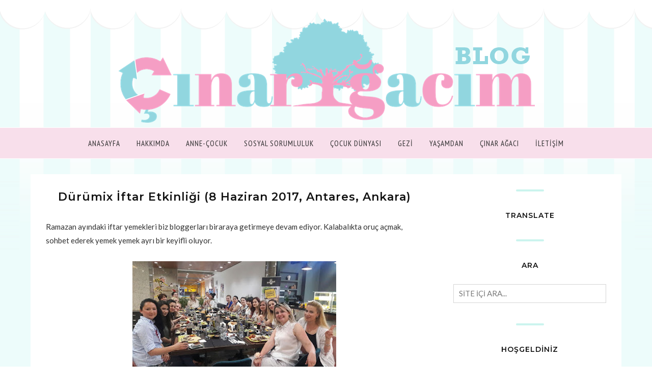

--- FILE ---
content_type: text/html; charset=utf-8
request_url: https://www.google.com/recaptcha/api2/aframe
body_size: 267
content:
<!DOCTYPE HTML><html><head><meta http-equiv="content-type" content="text/html; charset=UTF-8"></head><body><script nonce="N1B6OOqE9HlifhYm4mKkPA">/** Anti-fraud and anti-abuse applications only. See google.com/recaptcha */ try{var clients={'sodar':'https://pagead2.googlesyndication.com/pagead/sodar?'};window.addEventListener("message",function(a){try{if(a.source===window.parent){var b=JSON.parse(a.data);var c=clients[b['id']];if(c){var d=document.createElement('img');d.src=c+b['params']+'&rc='+(localStorage.getItem("rc::a")?sessionStorage.getItem("rc::b"):"");window.document.body.appendChild(d);sessionStorage.setItem("rc::e",parseInt(sessionStorage.getItem("rc::e")||0)+1);localStorage.setItem("rc::h",'1768501911745');}}}catch(b){}});window.parent.postMessage("_grecaptcha_ready", "*");}catch(b){}</script></body></html>

--- FILE ---
content_type: text/javascript; charset=UTF-8
request_url: https://www.cinaragacim.com/feeds/posts/summary/?callback=jQuery1120038788291290930954_1768501908818&category=%C3%87%C4%B1nar+A%C4%9Fac%C4%B1m&max-results=5&alt=json-in-script
body_size: 5488
content:
// API callback
jQuery1120038788291290930954_1768501908818({"version":"1.0","encoding":"UTF-8","feed":{"xmlns":"http://www.w3.org/2005/Atom","xmlns$openSearch":"http://a9.com/-/spec/opensearchrss/1.0/","xmlns$blogger":"http://schemas.google.com/blogger/2008","xmlns$georss":"http://www.georss.org/georss","xmlns$gd":"http://schemas.google.com/g/2005","xmlns$thr":"http://purl.org/syndication/thread/1.0","id":{"$t":"tag:blogger.com,1999:blog-4296513395353686849"},"updated":{"$t":"2025-12-27T02:22:43.081-08:00"},"category":[{"term":"blog"},{"term":"çocuk"},{"term":"ankara"},{"term":"bebek"},{"term":"alışveriş"},{"term":"Çınar Ağacım"},{"term":"sağlık"},{"term":"eğitim"},{"term":"moda"},{"term":"tatil"},{"term":"gezi"},{"term":"annelik"},{"term":"kadın olmak"},{"term":"aile"},{"term":"blog etkinlikleri"},{"term":"çocuk gelişimi"},{"term":"çevre"},{"term":"teknoloji"},{"term":"ankaralıbloggerlar"},{"term":"gelişim"},{"term":"beslenme"},{"term":"bloggeretkinliği"},{"term":"doğum sonrası"},{"term":"hamilelik"},{"term":"pasta-yemek"},{"term":"doğumgünü"},{"term":"spor"},{"term":"sosyal sorumluluk"},{"term":"yaşamdan"},{"term":"çınar ağacı"},{"term":"antalya"},{"term":"hayatin içinden"},{"term":"zaful"},{"term":"favoriler"},{"term":"doğa"},{"term":"doğum"},{"term":"kadın"},{"term":"kıyafet"},{"term":"çinar"},{"term":"amerika"},{"term":"fashion"},{"term":"yemek"},{"term":"corona"},{"term":"etkinlik"},{"term":"hastalık"},{"term":"kitap"},{"term":"korona"},{"term":"aşı"},{"term":"ev"},{"term":"konut"},{"term":"müze"},{"term":"soru-cevap"},{"term":"trekking"},{"term":"virüs"},{"term":"çocukgiyim"},{"term":"40 yaş"},{"term":"alanya"},{"term":"avm"},{"term":"bayram"},{"term":"bebekürünleri"},{"term":"dernek"},{"term":"dizi"},{"term":"doğalhayat"},{"term":"doğalkozmetik"},{"term":"düğün"},{"term":"elbise"},{"term":"eskişehir"},{"term":"eğlence"},{"term":"hediye"},{"term":"ikinciel"},{"term":"mağaza"},{"term":"mekan"},{"term":"müzik"},{"term":"oyuncak"},{"term":"park"},{"term":"popüler"},{"term":"rosegal"},{"term":"sammydress"},{"term":"temizlik"},{"term":"tv"},{"term":"yeşil"},{"term":"çocuk eğitimi"},{"term":"çocuk kitapçısı"},{"term":"23 nisan"},{"term":"adem hastalığı"},{"term":"aksesuar"},{"term":"aktivite"},{"term":"ankaralibloggeranneler"},{"term":"anneler günü"},{"term":"bahar"},{"term":"bloggerolmak"},{"term":"boyama"},{"term":"covid"},{"term":"dijital"},{"term":"dileklistesi"},{"term":"doğal ürün"},{"term":"dresslily"},{"term":"duvar süsü"},{"term":"düğün organizasyonu"},{"term":"el işi"},{"term":"emlak"},{"term":"ergen"},{"term":"gamiss"},{"term":"hayat"},{"term":"hobi"},{"term":"istanbul"},{"term":"kilo"},{"term":"manzara"},{"term":"mutluluk"},{"term":"nehir"},{"term":"olumlama"},{"term":"oyun"},{"term":"partievi"},{"term":"proje"},{"term":"senaryo"},{"term":"sevgi"},{"term":"sinema"},{"term":"sünnet düğünü"},{"term":"tablo"},{"term":"turizm"},{"term":"yavaşyaşam"},{"term":"yaşam"},{"term":"çekiliş"},{"term":"çocukmodası"},{"term":"çınarağacım"},{"term":"ölüm"},{"term":"örgü"},{"term":"şarkı"},{"term":"şehir"},{"term":"10.ay"},{"term":"100esya"},{"term":"10yıl"},{"term":"14şubat"},{"term":"2"},{"term":"2016trend"},{"term":"2020"},{"term":"50yaş"},{"term":"5g"},{"term":"5yaş"},{"term":"80yıllar"},{"term":"8mart"},{"term":"90yıllar"},{"term":"Moskova"},{"term":"abiye mağazaları"},{"term":"acı"},{"term":"adrasan"},{"term":"ahşapboyama"},{"term":"akvaryum"},{"term":"akyaka"},{"term":"ameliyat"},{"term":"amway"},{"term":"ankarakalesi"},{"term":"anne-bebek"},{"term":"antikkent"},{"term":"araba"},{"term":"arkadaş"},{"term":"atölye"},{"term":"atıştırmalık"},{"term":"ayvalık"},{"term":"azeşya"},{"term":"azkullanılmış"},{"term":"ağaçev"},{"term":"aşk"},{"term":"bahçe"},{"term":"bakım"},{"term":"barınma"},{"term":"bebekbezipastası"},{"term":"beyazbot"},{"term":"beyin"},{"term":"beşduyu"},{"term":"blonde"},{"term":"bolu"},{"term":"brunch"},{"term":"cadılarbayramı"},{"term":"cezaevi"},{"term":"cinaragaci"},{"term":"cinaragacihediyelik"},{"term":"cocukkitaplari"},{"term":"cosplay"},{"term":"cunda adası"},{"term":"datça"},{"term":"dekorasyon"},{"term":"dekupaj"},{"term":"deniz"},{"term":"deprem"},{"term":"diyet"},{"term":"dişbuğdayı"},{"term":"doga"},{"term":"dokumapark"},{"term":"doula"},{"term":"doğal"},{"term":"doğum sertifikası"},{"term":"dress"},{"term":"düğünhediyesi"},{"term":"dıy"},{"term":"ebruylayazaveda"},{"term":"ecocity"},{"term":"ecos3"},{"term":"ecowell"},{"term":"ekolojikokuryazarlık"},{"term":"ekolojiktarım"},{"term":"ekonomi"},{"term":"elektrik süpürgesi"},{"term":"ems"},{"term":"enerji"},{"term":"engelli"},{"term":"ergenlik"},{"term":"eskiyıllar"},{"term":"eufy"},{"term":"evetkinliği"},{"term":"eğitimsistemi"},{"term":"faiz"},{"term":"fashionmia"},{"term":"festival"},{"term":"fethiye"},{"term":"film"},{"term":"floransa"},{"term":"fotoğrafçılık"},{"term":"frenze"},{"term":"fuar"},{"term":"gap"},{"term":"gelecek"},{"term":"gelecekkaygısı"},{"term":"genç"},{"term":"geridönüşüm"},{"term":"gordionantikkenti"},{"term":"güdül"},{"term":"gülhastalığı"},{"term":"güncel"},{"term":"hastane"},{"term":"hastaneodasısüsleme"},{"term":"hazan"},{"term":"holiday"},{"term":"hotel"},{"term":"huzur"},{"term":"inat"},{"term":"indianapolis"},{"term":"ingilizcekelimeler"},{"term":"instagram"},{"term":"insülindirenci"},{"term":"internetkullanımı"},{"term":"iyilik"},{"term":"içyolculuk"},{"term":"kabak koyu"},{"term":"kaban"},{"term":"kadinlargunu"},{"term":"kaleiçi"},{"term":"kanyon"},{"term":"kapadokya"},{"term":"karumavm"},{"term":"kazak"},{"term":"kendineiyibakmak"},{"term":"kitubi"},{"term":"koku"},{"term":"konser"},{"term":"konya"},{"term":"kostum"},{"term":"kostumluyarisma"},{"term":"kovid"},{"term":"koşu"},{"term":"kralmidas"},{"term":"kredi"},{"term":"kumaş"},{"term":"kurs"},{"term":"köy"},{"term":"kültür"},{"term":"kütüphane"},{"term":"kızılay"},{"term":"kış"},{"term":"lansman"},{"term":"lasvegas"},{"term":"leopar"},{"term":"madalyonet"},{"term":"magnet"},{"term":"maket"},{"term":"makrome"},{"term":"makyaj"},{"term":"marilynmonroe"},{"term":"marka"},{"term":"markalıürünler"},{"term":"masa süslemesi"},{"term":"masal"},{"term":"mayısayı"},{"term":"meslek"},{"term":"mezuniyet"},{"term":"minikfenomen"},{"term":"minyatürev"},{"term":"mobil"},{"term":"modaşarkı"},{"term":"monsterhigh"},{"term":"mutfakeşyaları"},{"term":"müzikgrupları"},{"term":"nesil"},{"term":"nil"},{"term":"nurturia"},{"term":"odadönüştürme"},{"term":"omo"},{"term":"organik"},{"term":"organizasyon"},{"term":"oyunevi"},{"term":"oyunmerkezi"},{"term":"oyunparkı"},{"term":"pahalılık"},{"term":"pasta"},{"term":"pinterest"},{"term":"piskoloji"},{"term":"plaj"},{"term":"platform"},{"term":"polatlı"},{"term":"pozitif"},{"term":"pril"},{"term":"psikoloji"},{"term":"rafting"},{"term":"recallhealing"},{"term":"regresyon"},{"term":"restoran"},{"term":"robotsüpürge"},{"term":"roma"},{"term":"rozasea"},{"term":"röfle"},{"term":"sabun"},{"term":"safrakesesitasi"},{"term":"saraçoğlu"},{"term":"savaş"},{"term":"saç"},{"term":"sağlıklıbeslenme"},{"term":"sokak oyunları"},{"term":"sonbahar"},{"term":"sosyal hayat"},{"term":"sosyalmedya"},{"term":"sünnet"},{"term":"sünnetdüğünü"},{"term":"tarih"},{"term":"tat"},{"term":"tatilsüsleri"},{"term":"tatlı"},{"term":"tatuta"},{"term":"taurusavm"},{"term":"taşınma"},{"term":"tecavüz"},{"term":"tekneturu"},{"term":"teori"},{"term":"tlc"},{"term":"tosave"},{"term":"toyyzshop"},{"term":"travel"},{"term":"trendyol"},{"term":"tur"},{"term":"uygulama"},{"term":"vertigo"},{"term":"westfield"},{"term":"wishlist"},{"term":"yapay zeka"},{"term":"yapayzeka"},{"term":"yaprak"},{"term":"yayla"},{"term":"yayın"},{"term":"yazarlık"},{"term":"yaşalma"},{"term":"yedigöller"},{"term":"yeni"},{"term":"yenikelimeler"},{"term":"yeninesil"},{"term":"yeniyaşam"},{"term":"yunanadaları"},{"term":"yıkım"},{"term":"zaful coupon"},{"term":"zaful haul"},{"term":"zaful review"},{"term":"zaman"},{"term":"çamlıdere"},{"term":"çevrehediye"},{"term":"çiçek"},{"term":"çocuk cafesi"},{"term":"çocuk oyun alanı"},{"term":"çocukaktiviteleri"},{"term":"çocukgelişimi"},{"term":"çocukkorkusu"},{"term":"çocukodası"},{"term":"çocukoyunalanı"},{"term":"çocukoyunevi"},{"term":"çocuksineması"},{"term":"çocuktiyatrosu"},{"term":"çocukşiddeti"},{"term":"çubuk"},{"term":"ödülceza"},{"term":"öneri"},{"term":"özgecan"},{"term":"özgürbolat"},{"term":"şeker"}],"title":{"type":"text","$t":"ÇINAR AĞACIM BLOG"},"subtitle":{"type":"html","$t":"Yaşam Serüveni..."},"link":[{"rel":"http://schemas.google.com/g/2005#feed","type":"application/atom+xml","href":"https:\/\/www.cinaragacim.com\/feeds\/posts\/summary"},{"rel":"self","type":"application/atom+xml","href":"https:\/\/www.blogger.com\/feeds\/4296513395353686849\/posts\/summary?alt=json-in-script\u0026max-results=5\u0026category=%C3%87%C4%B1nar+A%C4%9Fac%C4%B1m"},{"rel":"alternate","type":"text/html","href":"https:\/\/www.cinaragacim.com\/search\/label\/%C3%87%C4%B1nar%20A%C4%9Fac%C4%B1m"},{"rel":"hub","href":"http://pubsubhubbub.appspot.com/"},{"rel":"next","type":"application/atom+xml","href":"https:\/\/www.blogger.com\/feeds\/4296513395353686849\/posts\/summary?alt=json-in-script\u0026start-index=6\u0026max-results=5\u0026category=%C3%87%C4%B1nar+A%C4%9Fac%C4%B1m"}],"author":[{"name":{"$t":"cinaragacim.com"},"uri":{"$t":"http:\/\/www.blogger.com\/profile\/06292628260366172024"},"email":{"$t":"noreply@blogger.com"},"gd$image":{"rel":"http://schemas.google.com/g/2005#thumbnail","width":"16","height":"16","src":"https:\/\/img1.blogblog.com\/img\/b16-rounded.gif"}}],"generator":{"version":"7.00","uri":"http://www.blogger.com","$t":"Blogger"},"openSearch$totalResults":{"$t":"75"},"openSearch$startIndex":{"$t":"1"},"openSearch$itemsPerPage":{"$t":"5"},"entry":[{"id":{"$t":"tag:blogger.com,1999:blog-4296513395353686849.post-4828884398304767085"},"published":{"$t":"2018-04-18T02:50:00.000-07:00"},"updated":{"$t":"2018-08-01T23:53:59.692-07:00"},"category":[{"scheme":"http://www.blogger.com/atom/ns#","term":"azkullanılmış"},{"scheme":"http://www.blogger.com/atom/ns#","term":"bebek"},{"scheme":"http://www.blogger.com/atom/ns#","term":"geridönüşüm"},{"scheme":"http://www.blogger.com/atom/ns#","term":"mağaza"},{"scheme":"http://www.blogger.com/atom/ns#","term":"Çınar Ağacım"},{"scheme":"http://www.blogger.com/atom/ns#","term":"çocuk"},{"scheme":"http://www.blogger.com/atom/ns#","term":"çınarağacım"}],"title":{"type":"text","$t":"MAĞAZA AÇILIŞIMIZDAN"},"summary":{"type":"text","$t":"Cinar ağacımı 9 yıllık blog serüveninin ardından bir marka yapma hedefimiz hızlı adımlarla ilerliyor.0-14 yaş arası az kullanılmış bebek ve çocuk ürünlerini alıp satıyoruz. Kosgeb destekli projemiz, yeni bir uygulama ve ekonomiye katkısı olabilecek bir geri dönüşüm ve israf önleyici bulunduğu için AB’ninde ilgisini çekti. Bu proje kapsamında uzmanlar mağazamızı ziyaret edip röportaj yaptılar. Bu "},"link":[{"rel":"replies","type":"application/atom+xml","href":"https:\/\/www.cinaragacim.com\/feeds\/4828884398304767085\/comments\/default","title":"Kayıt Yorumları"},{"rel":"replies","type":"text/html","href":"https:\/\/www.cinaragacim.com\/2018\/04\/magaza-acilisimizdan.html#comment-form","title":"0 Yorum"},{"rel":"edit","type":"application/atom+xml","href":"https:\/\/www.blogger.com\/feeds\/4296513395353686849\/posts\/default\/4828884398304767085"},{"rel":"self","type":"application/atom+xml","href":"https:\/\/www.blogger.com\/feeds\/4296513395353686849\/posts\/default\/4828884398304767085"},{"rel":"alternate","type":"text/html","href":"https:\/\/www.cinaragacim.com\/2018\/04\/magaza-acilisimizdan.html","title":"MAĞAZA AÇILIŞIMIZDAN"}],"author":[{"name":{"$t":"cinaragacim.com"},"uri":{"$t":"http:\/\/www.blogger.com\/profile\/06292628260366172024"},"email":{"$t":"noreply@blogger.com"},"gd$image":{"rel":"http://schemas.google.com/g/2005#thumbnail","width":"16","height":"16","src":"https:\/\/img1.blogblog.com\/img\/b16-rounded.gif"}}],"media$thumbnail":{"xmlns$media":"http://search.yahoo.com/mrss/","url":"https:\/\/blogger.googleusercontent.com\/img\/b\/R29vZ2xl\/AVvXsEh3fsUkkCvePPmo91jc8D_XIDPyA83A5wVA6FrcQn9bXEk-y8fh7kR5wzUNGh9vYPfdPvfQJ03zC84hjQNGlg7I1LHgnIKCZZwtTEDnSwItsTZZ7r8G_hhW4as3qDCXo7XcEkseSERS-QU\/s72-c\/279.jpg","height":"72","width":"72"},"thr$total":{"$t":"0"}},{"id":{"$t":"tag:blogger.com,1999:blog-4296513395353686849.post-7303825257174154485"},"published":{"$t":"2017-12-06T01:05:00.000-08:00"},"updated":{"$t":"2018-08-01T23:54:05.556-07:00"},"category":[{"scheme":"http://www.blogger.com/atom/ns#","term":"blog"},{"scheme":"http://www.blogger.com/atom/ns#","term":"dernek"},{"scheme":"http://www.blogger.com/atom/ns#","term":"kadın"},{"scheme":"http://www.blogger.com/atom/ns#","term":"kadın olmak"},{"scheme":"http://www.blogger.com/atom/ns#","term":"Çınar Ağacım"},{"scheme":"http://www.blogger.com/atom/ns#","term":"çocuk"},{"scheme":"http://www.blogger.com/atom/ns#","term":"çocukşiddeti"}],"title":{"type":"text","$t":"Kadın hakları günleri... "},"summary":{"type":"text","$t":"Dünya Kız Çocukları Günü\u0026nbsp;11 EkimKadına Yönelik Şiddete Karşı Uluslararası Mücadele Günü\u0026nbsp; 25 KasımKadın Hakları Günü, Kadın seçilme hakkı 5 Aralık 1934Dünya Emekçi Kadınlar günü 8 MartBu dört özel günlerin artık Türk kadınları farkında ve kutlanmaya başlandı. En azından sosyal medyada bolca duyuruluyor. Peki sonuç yine dün haberlerde boşanmak isteyen 2 kadını kocaları öldürmüş. Nasıl bir"},"link":[{"rel":"replies","type":"application/atom+xml","href":"https:\/\/www.cinaragacim.com\/feeds\/7303825257174154485\/comments\/default","title":"Kayıt Yorumları"},{"rel":"replies","type":"text/html","href":"https:\/\/www.cinaragacim.com\/2017\/12\/kadn-haklar-gunleri.html#comment-form","title":"0 Yorum"},{"rel":"edit","type":"application/atom+xml","href":"https:\/\/www.blogger.com\/feeds\/4296513395353686849\/posts\/default\/7303825257174154485"},{"rel":"self","type":"application/atom+xml","href":"https:\/\/www.blogger.com\/feeds\/4296513395353686849\/posts\/default\/7303825257174154485"},{"rel":"alternate","type":"text/html","href":"https:\/\/www.cinaragacim.com\/2017\/12\/kadn-haklar-gunleri.html","title":"Kadın hakları günleri... "}],"author":[{"name":{"$t":"cinaragacim.com"},"uri":{"$t":"http:\/\/www.blogger.com\/profile\/06292628260366172024"},"email":{"$t":"noreply@blogger.com"},"gd$image":{"rel":"http://schemas.google.com/g/2005#thumbnail","width":"16","height":"16","src":"https:\/\/img1.blogblog.com\/img\/b16-rounded.gif"}}],"media$thumbnail":{"xmlns$media":"http://search.yahoo.com/mrss/","url":"https:\/\/blogger.googleusercontent.com\/img\/b\/R29vZ2xl\/AVvXsEg85xPRfldUIjsFzY4L0fA1lJmCh3qicqJbLbCuuQwrzVrXOI3bL9-uI0ezm_nwr5UUjFrMtxfyfG1fKPwlNVCfOmCgD7FIwVc7TekIvDkxqPOXjtwc6UqBx-lKHXQ2uQKkjb4eCn0FjXA\/s72-c\/indir+%25281%2529.jpg","height":"72","width":"72"},"thr$total":{"$t":"0"}},{"id":{"$t":"tag:blogger.com,1999:blog-4296513395353686849.post-500114028410471315"},"published":{"$t":"2017-12-06T00:21:00.000-08:00"},"updated":{"$t":"2018-08-01T23:54:06.070-07:00"},"category":[{"scheme":"http://www.blogger.com/atom/ns#","term":"blog"},{"scheme":"http://www.blogger.com/atom/ns#","term":"güncel"},{"scheme":"http://www.blogger.com/atom/ns#","term":"kitap"},{"scheme":"http://www.blogger.com/atom/ns#","term":"sinema"},{"scheme":"http://www.blogger.com/atom/ns#","term":"sosyal hayat"},{"scheme":"http://www.blogger.com/atom/ns#","term":"Çınar Ağacım"},{"scheme":"http://www.blogger.com/atom/ns#","term":"çocuk"}],"title":{"type":"text","$t":"Güncel sosyal hayat..."},"summary":{"type":"text","$t":"Ne zamandır kitap, sinema, tiyatro gibi etkinlikleri yazmıyorum. Eskiden sıkça yazardım. Yazalım da ilerde çocuklarımız da bu tarihlerde neler yapıyormuşuz, ülkemizde neler popülermiş okusunlar. Ayrıca yeni yıl yaklaşırken birçok yerde yeni yıl pazarı, yılbaşı hediyelik fuarları gibi etkinlikler de oluyor. Bunlardan biri de 16 Aralık’ta Ankara İncek’de bulunan Lycee Charles de Gaulle Lisesinde "},"link":[{"rel":"replies","type":"application/atom+xml","href":"https:\/\/www.cinaragacim.com\/feeds\/500114028410471315\/comments\/default","title":"Kayıt Yorumları"},{"rel":"replies","type":"text/html","href":"https:\/\/www.cinaragacim.com\/2017\/12\/guncel-sosyal-hayat.html#comment-form","title":"0 Yorum"},{"rel":"edit","type":"application/atom+xml","href":"https:\/\/www.blogger.com\/feeds\/4296513395353686849\/posts\/default\/500114028410471315"},{"rel":"self","type":"application/atom+xml","href":"https:\/\/www.blogger.com\/feeds\/4296513395353686849\/posts\/default\/500114028410471315"},{"rel":"alternate","type":"text/html","href":"https:\/\/www.cinaragacim.com\/2017\/12\/guncel-sosyal-hayat.html","title":"Güncel sosyal hayat..."}],"author":[{"name":{"$t":"cinaragacim.com"},"uri":{"$t":"http:\/\/www.blogger.com\/profile\/06292628260366172024"},"email":{"$t":"noreply@blogger.com"},"gd$image":{"rel":"http://schemas.google.com/g/2005#thumbnail","width":"16","height":"16","src":"https:\/\/img1.blogblog.com\/img\/b16-rounded.gif"}}],"media$thumbnail":{"xmlns$media":"http://search.yahoo.com/mrss/","url":"https:\/\/blogger.googleusercontent.com\/img\/b\/R29vZ2xl\/AVvXsEh51D5qE9uOefDau_jAN1-Y-K50CwAftUXF6Ngd8LSG126LG-xGIm8Nw_uJp5VGDHx4YlV_xwpLVM_5-7bVHehh7d7Yho5cpfcGXf0-bzZRAepDe4iaqjZvMEC3nGUrcxLBbjok5a32Nqk\/s72-c\/tutsak-gunes-ayse-kulin.jpg","height":"72","width":"72"},"thr$total":{"$t":"0"}},{"id":{"$t":"tag:blogger.com,1999:blog-4296513395353686849.post-5733468699159047706"},"published":{"$t":"2017-12-05T23:11:00.000-08:00"},"updated":{"$t":"2018-08-01T23:54:06.581-07:00"},"category":[{"scheme":"http://www.blogger.com/atom/ns#","term":"blog"},{"scheme":"http://www.blogger.com/atom/ns#","term":"moda"},{"scheme":"http://www.blogger.com/atom/ns#","term":"yeni"},{"scheme":"http://www.blogger.com/atom/ns#","term":"Çınar Ağacım"}],"title":{"type":"text","$t":"Son zamanlardaki yeni kelimeler"},"summary":{"type":"text","$t":"Özellikle son 1 yıldır farklı kelimeler lugatımıza girdi. Bu moda programlarından sonra bir sürü moda terimi de öğrendik. Genelde kelimelerin başka anlamları da var. Ama yeni moda olanların kökeni yabancı kelimelerden geliyor. Belki çoğunuz bunları biliyor ama ben biraz geri mi kaldım acaba?Bu aralar en çok ve sıkça\u0026nbsp; duyduklarımdan ilk aklıma gelenleri sizlerle paylaşıyorum;Bitcoin: \u0026nbsp;"},"link":[{"rel":"replies","type":"application/atom+xml","href":"https:\/\/www.cinaragacim.com\/feeds\/5733468699159047706\/comments\/default","title":"Kayıt Yorumları"},{"rel":"replies","type":"text/html","href":"https:\/\/www.cinaragacim.com\/2017\/12\/son-zamanlardaki-yeni-kelimeler.html#comment-form","title":"0 Yorum"},{"rel":"edit","type":"application/atom+xml","href":"https:\/\/www.blogger.com\/feeds\/4296513395353686849\/posts\/default\/5733468699159047706"},{"rel":"self","type":"application/atom+xml","href":"https:\/\/www.blogger.com\/feeds\/4296513395353686849\/posts\/default\/5733468699159047706"},{"rel":"alternate","type":"text/html","href":"https:\/\/www.cinaragacim.com\/2017\/12\/son-zamanlardaki-yeni-kelimeler.html","title":"Son zamanlardaki yeni kelimeler"}],"author":[{"name":{"$t":"cinaragacim.com"},"uri":{"$t":"http:\/\/www.blogger.com\/profile\/06292628260366172024"},"email":{"$t":"noreply@blogger.com"},"gd$image":{"rel":"http://schemas.google.com/g/2005#thumbnail","width":"16","height":"16","src":"https:\/\/img1.blogblog.com\/img\/b16-rounded.gif"}}],"media$thumbnail":{"xmlns$media":"http://search.yahoo.com/mrss/","url":"https:\/\/blogger.googleusercontent.com\/img\/b\/R29vZ2xl\/AVvXsEj3vg0DHsd6mOktkfKeBfNi40c86UeW2Dn3-JuVRBRD-SjM5AFdIsHcOyOy68b3z6tFSd3YXjIqyRvhJPYuPi0bnxfWlnWi6H3eIURh0IbVfixSxE1M8APjPz8fzyqnOEDRtCDGJY9GFUQ\/s72-c\/usebitcoin-4096x2253.jpg","height":"72","width":"72"},"thr$total":{"$t":"0"}},{"id":{"$t":"tag:blogger.com,1999:blog-4296513395353686849.post-3646963631108972556"},"published":{"$t":"2017-12-02T11:28:00.000-08:00"},"updated":{"$t":"2018-08-01T23:54:07.597-07:00"},"category":[{"scheme":"http://www.blogger.com/atom/ns#","term":"blog"},{"scheme":"http://www.blogger.com/atom/ns#","term":"kıyafet"},{"scheme":"http://www.blogger.com/atom/ns#","term":"marka"},{"scheme":"http://www.blogger.com/atom/ns#","term":"moda"},{"scheme":"http://www.blogger.com/atom/ns#","term":"Çınar Ağacım"},{"scheme":"http://www.blogger.com/atom/ns#","term":"çocuk"}],"title":{"type":"text","$t":"Çocuk modası "},"summary":{"type":"text","$t":"Büyüklere yönelik ünlü markaların çocuk kreasyonları artmaya başladı. Zara, Koton, Gap, Mango ve H\u0026amp;M sıkça uğradığımız mağazalardan…Özellikle kız çocuklarının rengarenk kıyafetleri harika. Elbiseler, ceketler, montlar, etekler…Bazı modellerde keşke bana göre olsa diyorum.\u0026nbsp;\u0026nbsp; \u0026nbsp; \u0026nbsp; \u0026nbsp; \u0026nbsp; \u0026nbsp; \u0026nbsp; \u0026nbsp; \u0026nbsp; \u0026nbsp; \u0026nbsp; \u0026nbsp; \u0026nbsp; \u0026nbsp; \u0026nbsp; \u0026nbsp; \u0026nbsp"},"link":[{"rel":"replies","type":"application/atom+xml","href":"https:\/\/www.cinaragacim.com\/feeds\/3646963631108972556\/comments\/default","title":"Kayıt Yorumları"},{"rel":"replies","type":"text/html","href":"https:\/\/www.cinaragacim.com\/2017\/12\/cocuk-modas.html#comment-form","title":"1 Yorum"},{"rel":"edit","type":"application/atom+xml","href":"https:\/\/www.blogger.com\/feeds\/4296513395353686849\/posts\/default\/3646963631108972556"},{"rel":"self","type":"application/atom+xml","href":"https:\/\/www.blogger.com\/feeds\/4296513395353686849\/posts\/default\/3646963631108972556"},{"rel":"alternate","type":"text/html","href":"https:\/\/www.cinaragacim.com\/2017\/12\/cocuk-modas.html","title":"Çocuk modası "}],"author":[{"name":{"$t":"cinaragacim.com"},"uri":{"$t":"http:\/\/www.blogger.com\/profile\/06292628260366172024"},"email":{"$t":"noreply@blogger.com"},"gd$image":{"rel":"http://schemas.google.com/g/2005#thumbnail","width":"16","height":"16","src":"https:\/\/img1.blogblog.com\/img\/b16-rounded.gif"}}],"media$thumbnail":{"xmlns$media":"http://search.yahoo.com/mrss/","url":"https:\/\/blogger.googleusercontent.com\/img\/b\/R29vZ2xl\/AVvXsEhUmegpJ1ieoEq1-kxi2yZsA0abH2t78mGrz4tyzcP8S0NPehiR5mu_OrR167FOpMCVsK_Wqh0KBPwDrC-QRUOABNFxnZDD9b5EAL3_AEu0_CBlAciGTiuv8XncNpCKxy27vWTee6oo9e0\/s72-c\/koton-cocuk.jpg","height":"72","width":"72"},"thr$total":{"$t":"1"}}]}});

--- FILE ---
content_type: text/javascript; charset=UTF-8
request_url: https://www.cinaragacim.com/feeds/posts/summary/?callback=jQuery1120038788291290930954_1768501908817&category=bloggeretkinli%C4%9Fi&max-results=5&alt=json-in-script
body_size: 5465
content:
// API callback
jQuery1120038788291290930954_1768501908817({"version":"1.0","encoding":"UTF-8","feed":{"xmlns":"http://www.w3.org/2005/Atom","xmlns$openSearch":"http://a9.com/-/spec/opensearchrss/1.0/","xmlns$blogger":"http://schemas.google.com/blogger/2008","xmlns$georss":"http://www.georss.org/georss","xmlns$gd":"http://schemas.google.com/g/2005","xmlns$thr":"http://purl.org/syndication/thread/1.0","id":{"$t":"tag:blogger.com,1999:blog-4296513395353686849"},"updated":{"$t":"2025-12-27T02:22:43.081-08:00"},"category":[{"term":"blog"},{"term":"çocuk"},{"term":"ankara"},{"term":"bebek"},{"term":"alışveriş"},{"term":"Çınar Ağacım"},{"term":"sağlık"},{"term":"eğitim"},{"term":"moda"},{"term":"tatil"},{"term":"gezi"},{"term":"annelik"},{"term":"kadın olmak"},{"term":"aile"},{"term":"blog etkinlikleri"},{"term":"çocuk gelişimi"},{"term":"çevre"},{"term":"teknoloji"},{"term":"ankaralıbloggerlar"},{"term":"gelişim"},{"term":"beslenme"},{"term":"bloggeretkinliği"},{"term":"doğum sonrası"},{"term":"hamilelik"},{"term":"pasta-yemek"},{"term":"doğumgünü"},{"term":"spor"},{"term":"sosyal sorumluluk"},{"term":"yaşamdan"},{"term":"çınar ağacı"},{"term":"antalya"},{"term":"hayatin içinden"},{"term":"zaful"},{"term":"favoriler"},{"term":"doğa"},{"term":"doğum"},{"term":"kadın"},{"term":"kıyafet"},{"term":"çinar"},{"term":"amerika"},{"term":"fashion"},{"term":"yemek"},{"term":"corona"},{"term":"etkinlik"},{"term":"hastalık"},{"term":"kitap"},{"term":"korona"},{"term":"aşı"},{"term":"ev"},{"term":"konut"},{"term":"müze"},{"term":"soru-cevap"},{"term":"trekking"},{"term":"virüs"},{"term":"çocukgiyim"},{"term":"40 yaş"},{"term":"alanya"},{"term":"avm"},{"term":"bayram"},{"term":"bebekürünleri"},{"term":"dernek"},{"term":"dizi"},{"term":"doğalhayat"},{"term":"doğalkozmetik"},{"term":"düğün"},{"term":"elbise"},{"term":"eskişehir"},{"term":"eğlence"},{"term":"hediye"},{"term":"ikinciel"},{"term":"mağaza"},{"term":"mekan"},{"term":"müzik"},{"term":"oyuncak"},{"term":"park"},{"term":"popüler"},{"term":"rosegal"},{"term":"sammydress"},{"term":"temizlik"},{"term":"tv"},{"term":"yeşil"},{"term":"çocuk eğitimi"},{"term":"çocuk kitapçısı"},{"term":"23 nisan"},{"term":"adem hastalığı"},{"term":"aksesuar"},{"term":"aktivite"},{"term":"ankaralibloggeranneler"},{"term":"anneler günü"},{"term":"bahar"},{"term":"bloggerolmak"},{"term":"boyama"},{"term":"covid"},{"term":"dijital"},{"term":"dileklistesi"},{"term":"doğal ürün"},{"term":"dresslily"},{"term":"duvar süsü"},{"term":"düğün organizasyonu"},{"term":"el işi"},{"term":"emlak"},{"term":"ergen"},{"term":"gamiss"},{"term":"hayat"},{"term":"hobi"},{"term":"istanbul"},{"term":"kilo"},{"term":"manzara"},{"term":"mutluluk"},{"term":"nehir"},{"term":"olumlama"},{"term":"oyun"},{"term":"partievi"},{"term":"proje"},{"term":"senaryo"},{"term":"sevgi"},{"term":"sinema"},{"term":"sünnet düğünü"},{"term":"tablo"},{"term":"turizm"},{"term":"yavaşyaşam"},{"term":"yaşam"},{"term":"çekiliş"},{"term":"çocukmodası"},{"term":"çınarağacım"},{"term":"ölüm"},{"term":"örgü"},{"term":"şarkı"},{"term":"şehir"},{"term":"10.ay"},{"term":"100esya"},{"term":"10yıl"},{"term":"14şubat"},{"term":"2"},{"term":"2016trend"},{"term":"2020"},{"term":"50yaş"},{"term":"5g"},{"term":"5yaş"},{"term":"80yıllar"},{"term":"8mart"},{"term":"90yıllar"},{"term":"Moskova"},{"term":"abiye mağazaları"},{"term":"acı"},{"term":"adrasan"},{"term":"ahşapboyama"},{"term":"akvaryum"},{"term":"akyaka"},{"term":"ameliyat"},{"term":"amway"},{"term":"ankarakalesi"},{"term":"anne-bebek"},{"term":"antikkent"},{"term":"araba"},{"term":"arkadaş"},{"term":"atölye"},{"term":"atıştırmalık"},{"term":"ayvalık"},{"term":"azeşya"},{"term":"azkullanılmış"},{"term":"ağaçev"},{"term":"aşk"},{"term":"bahçe"},{"term":"bakım"},{"term":"barınma"},{"term":"bebekbezipastası"},{"term":"beyazbot"},{"term":"beyin"},{"term":"beşduyu"},{"term":"blonde"},{"term":"bolu"},{"term":"brunch"},{"term":"cadılarbayramı"},{"term":"cezaevi"},{"term":"cinaragaci"},{"term":"cinaragacihediyelik"},{"term":"cocukkitaplari"},{"term":"cosplay"},{"term":"cunda adası"},{"term":"datça"},{"term":"dekorasyon"},{"term":"dekupaj"},{"term":"deniz"},{"term":"deprem"},{"term":"diyet"},{"term":"dişbuğdayı"},{"term":"doga"},{"term":"dokumapark"},{"term":"doula"},{"term":"doğal"},{"term":"doğum sertifikası"},{"term":"dress"},{"term":"düğünhediyesi"},{"term":"dıy"},{"term":"ebruylayazaveda"},{"term":"ecocity"},{"term":"ecos3"},{"term":"ecowell"},{"term":"ekolojikokuryazarlık"},{"term":"ekolojiktarım"},{"term":"ekonomi"},{"term":"elektrik süpürgesi"},{"term":"ems"},{"term":"enerji"},{"term":"engelli"},{"term":"ergenlik"},{"term":"eskiyıllar"},{"term":"eufy"},{"term":"evetkinliği"},{"term":"eğitimsistemi"},{"term":"faiz"},{"term":"fashionmia"},{"term":"festival"},{"term":"fethiye"},{"term":"film"},{"term":"floransa"},{"term":"fotoğrafçılık"},{"term":"frenze"},{"term":"fuar"},{"term":"gap"},{"term":"gelecek"},{"term":"gelecekkaygısı"},{"term":"genç"},{"term":"geridönüşüm"},{"term":"gordionantikkenti"},{"term":"güdül"},{"term":"gülhastalığı"},{"term":"güncel"},{"term":"hastane"},{"term":"hastaneodasısüsleme"},{"term":"hazan"},{"term":"holiday"},{"term":"hotel"},{"term":"huzur"},{"term":"inat"},{"term":"indianapolis"},{"term":"ingilizcekelimeler"},{"term":"instagram"},{"term":"insülindirenci"},{"term":"internetkullanımı"},{"term":"iyilik"},{"term":"içyolculuk"},{"term":"kabak koyu"},{"term":"kaban"},{"term":"kadinlargunu"},{"term":"kaleiçi"},{"term":"kanyon"},{"term":"kapadokya"},{"term":"karumavm"},{"term":"kazak"},{"term":"kendineiyibakmak"},{"term":"kitubi"},{"term":"koku"},{"term":"konser"},{"term":"konya"},{"term":"kostum"},{"term":"kostumluyarisma"},{"term":"kovid"},{"term":"koşu"},{"term":"kralmidas"},{"term":"kredi"},{"term":"kumaş"},{"term":"kurs"},{"term":"köy"},{"term":"kültür"},{"term":"kütüphane"},{"term":"kızılay"},{"term":"kış"},{"term":"lansman"},{"term":"lasvegas"},{"term":"leopar"},{"term":"madalyonet"},{"term":"magnet"},{"term":"maket"},{"term":"makrome"},{"term":"makyaj"},{"term":"marilynmonroe"},{"term":"marka"},{"term":"markalıürünler"},{"term":"masa süslemesi"},{"term":"masal"},{"term":"mayısayı"},{"term":"meslek"},{"term":"mezuniyet"},{"term":"minikfenomen"},{"term":"minyatürev"},{"term":"mobil"},{"term":"modaşarkı"},{"term":"monsterhigh"},{"term":"mutfakeşyaları"},{"term":"müzikgrupları"},{"term":"nesil"},{"term":"nil"},{"term":"nurturia"},{"term":"odadönüştürme"},{"term":"omo"},{"term":"organik"},{"term":"organizasyon"},{"term":"oyunevi"},{"term":"oyunmerkezi"},{"term":"oyunparkı"},{"term":"pahalılık"},{"term":"pasta"},{"term":"pinterest"},{"term":"piskoloji"},{"term":"plaj"},{"term":"platform"},{"term":"polatlı"},{"term":"pozitif"},{"term":"pril"},{"term":"psikoloji"},{"term":"rafting"},{"term":"recallhealing"},{"term":"regresyon"},{"term":"restoran"},{"term":"robotsüpürge"},{"term":"roma"},{"term":"rozasea"},{"term":"röfle"},{"term":"sabun"},{"term":"safrakesesitasi"},{"term":"saraçoğlu"},{"term":"savaş"},{"term":"saç"},{"term":"sağlıklıbeslenme"},{"term":"sokak oyunları"},{"term":"sonbahar"},{"term":"sosyal hayat"},{"term":"sosyalmedya"},{"term":"sünnet"},{"term":"sünnetdüğünü"},{"term":"tarih"},{"term":"tat"},{"term":"tatilsüsleri"},{"term":"tatlı"},{"term":"tatuta"},{"term":"taurusavm"},{"term":"taşınma"},{"term":"tecavüz"},{"term":"tekneturu"},{"term":"teori"},{"term":"tlc"},{"term":"tosave"},{"term":"toyyzshop"},{"term":"travel"},{"term":"trendyol"},{"term":"tur"},{"term":"uygulama"},{"term":"vertigo"},{"term":"westfield"},{"term":"wishlist"},{"term":"yapay zeka"},{"term":"yapayzeka"},{"term":"yaprak"},{"term":"yayla"},{"term":"yayın"},{"term":"yazarlık"},{"term":"yaşalma"},{"term":"yedigöller"},{"term":"yeni"},{"term":"yenikelimeler"},{"term":"yeninesil"},{"term":"yeniyaşam"},{"term":"yunanadaları"},{"term":"yıkım"},{"term":"zaful coupon"},{"term":"zaful haul"},{"term":"zaful review"},{"term":"zaman"},{"term":"çamlıdere"},{"term":"çevrehediye"},{"term":"çiçek"},{"term":"çocuk cafesi"},{"term":"çocuk oyun alanı"},{"term":"çocukaktiviteleri"},{"term":"çocukgelişimi"},{"term":"çocukkorkusu"},{"term":"çocukodası"},{"term":"çocukoyunalanı"},{"term":"çocukoyunevi"},{"term":"çocuksineması"},{"term":"çocuktiyatrosu"},{"term":"çocukşiddeti"},{"term":"çubuk"},{"term":"ödülceza"},{"term":"öneri"},{"term":"özgecan"},{"term":"özgürbolat"},{"term":"şeker"}],"title":{"type":"text","$t":"ÇINAR AĞACIM BLOG"},"subtitle":{"type":"html","$t":"Yaşam Serüveni..."},"link":[{"rel":"http://schemas.google.com/g/2005#feed","type":"application/atom+xml","href":"https:\/\/www.cinaragacim.com\/feeds\/posts\/summary"},{"rel":"self","type":"application/atom+xml","href":"https:\/\/www.blogger.com\/feeds\/4296513395353686849\/posts\/summary?alt=json-in-script\u0026max-results=5\u0026category=bloggeretkinli%C4%9Fi"},{"rel":"alternate","type":"text/html","href":"https:\/\/www.cinaragacim.com\/search\/label\/bloggeretkinli%C4%9Fi"},{"rel":"hub","href":"http://pubsubhubbub.appspot.com/"},{"rel":"next","type":"application/atom+xml","href":"https:\/\/www.blogger.com\/feeds\/4296513395353686849\/posts\/summary?alt=json-in-script\u0026start-index=6\u0026max-results=5\u0026category=bloggeretkinli%C4%9Fi"}],"author":[{"name":{"$t":"cinaragacim.com"},"uri":{"$t":"http:\/\/www.blogger.com\/profile\/06292628260366172024"},"email":{"$t":"noreply@blogger.com"},"gd$image":{"rel":"http://schemas.google.com/g/2005#thumbnail","width":"16","height":"16","src":"https:\/\/img1.blogblog.com\/img\/b16-rounded.gif"}}],"generator":{"version":"7.00","uri":"http://www.blogger.com","$t":"Blogger"},"openSearch$totalResults":{"$t":"20"},"openSearch$startIndex":{"$t":"1"},"openSearch$itemsPerPage":{"$t":"5"},"entry":[{"id":{"$t":"tag:blogger.com,1999:blog-4296513395353686849.post-3510217187166177453"},"published":{"$t":"2022-10-17T06:03:00.005-07:00"},"updated":{"$t":"2022-10-17T06:04:59.938-07:00"},"category":[{"scheme":"http://www.blogger.com/atom/ns#","term":"ankaralıbloggerlar"},{"scheme":"http://www.blogger.com/atom/ns#","term":"atıştırmalık"},{"scheme":"http://www.blogger.com/atom/ns#","term":"bloggeretkinliği"},{"scheme":"http://www.blogger.com/atom/ns#","term":"doğalkozmetik"},{"scheme":"http://www.blogger.com/atom/ns#","term":"ebruylayazaveda"},{"scheme":"http://www.blogger.com/atom/ns#","term":"etkinlik"},{"scheme":"http://www.blogger.com/atom/ns#","term":"sağlıklıbeslenme"}],"title":{"type":"text","$t":"Ebruyla Yaza Veda Etkinliğinden..."},"summary":{"type":"text","$t":"\u0026nbsp; \u0026nbsp; \u0026nbsp; \u0026nbsp; \u0026nbsp;\u0026nbsp;Pandemiden\ndolayı ara verdiğimiz Ankara blogger etkinliklerine yeniden başlamak bizleri\nçok mutlu etti. Hem bloggerlar biraraya gelip, özlem giderdik, hem de yeni\nürünlerle tanıştık.\u0026nbsp;\u0026nbsp; \u0026nbsp; \u0026nbsp; \u0026nbsp; \u0026nbsp; \u0026nbsp;\u0026nbsp;\u0026nbsp;\u0026nbsp; \u0026nbsp;\u0026nbsp;\u0026nbsp; \u0026nbsp;\u0026nbsp; \u0026nbsp;\u0026nbsp;\u0026nbsp; \u0026nbsp; \u0026nbsp; \u0026nbsp; \u0026nbsp; \u0026nbsp;@ebrununmutfagindanblog "},"link":[{"rel":"replies","type":"application/atom+xml","href":"https:\/\/www.cinaragacim.com\/feeds\/3510217187166177453\/comments\/default","title":"Kayıt Yorumları"},{"rel":"replies","type":"text/html","href":"https:\/\/www.cinaragacim.com\/2022\/10\/ebruyla-yaza-veda-etkinliginden.html#comment-form","title":"0 Yorum"},{"rel":"edit","type":"application/atom+xml","href":"https:\/\/www.blogger.com\/feeds\/4296513395353686849\/posts\/default\/3510217187166177453"},{"rel":"self","type":"application/atom+xml","href":"https:\/\/www.blogger.com\/feeds\/4296513395353686849\/posts\/default\/3510217187166177453"},{"rel":"alternate","type":"text/html","href":"https:\/\/www.cinaragacim.com\/2022\/10\/ebruyla-yaza-veda-etkinliginden.html","title":"Ebruyla Yaza Veda Etkinliğinden..."}],"author":[{"name":{"$t":"cinaragacim.com"},"uri":{"$t":"http:\/\/www.blogger.com\/profile\/06292628260366172024"},"email":{"$t":"noreply@blogger.com"},"gd$image":{"rel":"http://schemas.google.com/g/2005#thumbnail","width":"16","height":"16","src":"https:\/\/img1.blogblog.com\/img\/b16-rounded.gif"}}],"media$thumbnail":{"xmlns$media":"http://search.yahoo.com/mrss/","url":"https:\/\/blogger.googleusercontent.com\/img\/b\/R29vZ2xl\/AVvXsEg4zuzzi-tIcScK2xtN1N4scyQ0_N9i-CtGaTW3TxoMu9MphlAsB0lHQ065VzekU5ml6DOg5OVjjZHYug8cX57R991bOehCLYC4MZkzFQbkbXv54vhzr_arA7uSaGlb0kg8CLHYk_998cU9YhSTriNXoEJK2Sg6CeMxWfbW3MAL7GfocR0fGzYWuxIa2Q\/s72-c\/IMG20221013194917%20(1).jpg","height":"72","width":"72"},"thr$total":{"$t":"0"}},{"id":{"$t":"tag:blogger.com,1999:blog-4296513395353686849.post-7362318600266030629"},"published":{"$t":"2017-11-23T04:26:00.000-08:00"},"updated":{"$t":"2018-08-01T23:54:15.680-07:00"},"category":[{"scheme":"http://www.blogger.com/atom/ns#","term":"blog"},{"scheme":"http://www.blogger.com/atom/ns#","term":"blog etkinlikleri"},{"scheme":"http://www.blogger.com/atom/ns#","term":"bloggeretkinliği"},{"scheme":"http://www.blogger.com/atom/ns#","term":"madalyonet"},{"scheme":"http://www.blogger.com/atom/ns#","term":"mekan"},{"scheme":"http://www.blogger.com/atom/ns#","term":"restoran"},{"scheme":"http://www.blogger.com/atom/ns#","term":"yemek"},{"scheme":"http://www.blogger.com/atom/ns#","term":"Çınar Ağacım"}],"title":{"type":"text","$t":"Madalyon Et Tadım Etkinliği (15 Ekim 2017, Çayyolu, Ankara)"},"summary":{"type":"text","$t":"Gülo anne mutfakta daveti ile Madalyon et’e gittik. Bloggerlar olarak yeni açılan mekanın yemeklerinin lezzetini tattık. \u0026nbsp;Madalyon Restoran \u0026nbsp;Ankara Çayyolu Arcadium AVM’nin dış cephesinde açılmış yeni bir mekan.Yeni açılan lüks mekana özellikle et yemek ve ete doymak için gidilebilir. Ünlü\u0026nbsp; şef Baron Meshkin yıllardır çeşitli yerlerde çalışmış. Ankara gurmeleri ve mutfağa düşkün "},"link":[{"rel":"replies","type":"application/atom+xml","href":"https:\/\/www.cinaragacim.com\/feeds\/7362318600266030629\/comments\/default","title":"Kayıt Yorumları"},{"rel":"replies","type":"text/html","href":"https:\/\/www.cinaragacim.com\/2017\/11\/madalyon-et-tadm-etkinligi-15-ekim-2017.html#comment-form","title":"1 Yorum"},{"rel":"edit","type":"application/atom+xml","href":"https:\/\/www.blogger.com\/feeds\/4296513395353686849\/posts\/default\/7362318600266030629"},{"rel":"self","type":"application/atom+xml","href":"https:\/\/www.blogger.com\/feeds\/4296513395353686849\/posts\/default\/7362318600266030629"},{"rel":"alternate","type":"text/html","href":"https:\/\/www.cinaragacim.com\/2017\/11\/madalyon-et-tadm-etkinligi-15-ekim-2017.html","title":"Madalyon Et Tadım Etkinliği (15 Ekim 2017, Çayyolu, Ankara)"}],"author":[{"name":{"$t":"cinaragacim.com"},"uri":{"$t":"http:\/\/www.blogger.com\/profile\/06292628260366172024"},"email":{"$t":"noreply@blogger.com"},"gd$image":{"rel":"http://schemas.google.com/g/2005#thumbnail","width":"16","height":"16","src":"https:\/\/img1.blogblog.com\/img\/b16-rounded.gif"}}],"media$thumbnail":{"xmlns$media":"http://search.yahoo.com/mrss/","url":"https:\/\/blogger.googleusercontent.com\/img\/b\/R29vZ2xl\/AVvXsEjcd5cGlN4gx3TMVugmD8BbBcYmydLk5Y-tsabmhb4jDZts-2Gvtxx6S6H23d02ZpX57-TGA_T3Pnxkg-wT1JNWN0ikZj_fkAoACjUi-pD7ICI59SN5q2CHk6LpQFqoT4QJaFyvCOfcBG8\/s72-c\/015.JPG","height":"72","width":"72"},"thr$total":{"$t":"1"}},{"id":{"$t":"tag:blogger.com,1999:blog-4296513395353686849.post-3685813723260098104"},"published":{"$t":"2017-07-17T01:58:00.000-07:00"},"updated":{"$t":"2018-08-01T23:54:17.712-07:00"},"category":[{"scheme":"http://www.blogger.com/atom/ns#","term":"amway"},{"scheme":"http://www.blogger.com/atom/ns#","term":"ankaralıbloggerlar"},{"scheme":"http://www.blogger.com/atom/ns#","term":"blog"},{"scheme":"http://www.blogger.com/atom/ns#","term":"blog etkinlikleri"},{"scheme":"http://www.blogger.com/atom/ns#","term":"bloggeretkinliği"},{"scheme":"http://www.blogger.com/atom/ns#","term":"lansman"},{"scheme":"http://www.blogger.com/atom/ns#","term":"Çınar Ağacım"}],"title":{"type":"text","$t":"Amway Lansmanı (Amway Plaza, 13 Haziran 2017, Ankara) "},"summary":{"type":"text","$t":"Amway firmasını duymayanımız yoktur. Yıllardır çok kaliteli ve doğal ürünlerini alıp kullanıyoruz. Özellikle en bilinen ve çok kullanılan ürünü loc ve temizlik malzemeleri. Ama Amway kozmetik ve vitaminleri ile de çok başarılı bir firma. \u0026nbsp;Amway biz bloggerlara geçtiğimiz günlerde Ankara'daki\u0026nbsp;Amway Plaza'da yeni ürünleri\u0026nbsp;G\u0026amp;H Serisinin\u0026nbsp;lansmanını yaptı. Sevgili blogger "},"link":[{"rel":"replies","type":"application/atom+xml","href":"https:\/\/www.cinaragacim.com\/feeds\/3685813723260098104\/comments\/default","title":"Kayıt Yorumları"},{"rel":"replies","type":"text/html","href":"https:\/\/www.cinaragacim.com\/2017\/07\/amway-lansman-amway-plaza-13-haziran.html#comment-form","title":"0 Yorum"},{"rel":"edit","type":"application/atom+xml","href":"https:\/\/www.blogger.com\/feeds\/4296513395353686849\/posts\/default\/3685813723260098104"},{"rel":"self","type":"application/atom+xml","href":"https:\/\/www.blogger.com\/feeds\/4296513395353686849\/posts\/default\/3685813723260098104"},{"rel":"alternate","type":"text/html","href":"https:\/\/www.cinaragacim.com\/2017\/07\/amway-lansman-amway-plaza-13-haziran.html","title":"Amway Lansmanı (Amway Plaza, 13 Haziran 2017, Ankara) "}],"author":[{"name":{"$t":"cinaragacim.com"},"uri":{"$t":"http:\/\/www.blogger.com\/profile\/06292628260366172024"},"email":{"$t":"noreply@blogger.com"},"gd$image":{"rel":"http://schemas.google.com/g/2005#thumbnail","width":"16","height":"16","src":"https:\/\/img1.blogblog.com\/img\/b16-rounded.gif"}}],"media$thumbnail":{"xmlns$media":"http://search.yahoo.com/mrss/","url":"https:\/\/blogger.googleusercontent.com\/img\/b\/R29vZ2xl\/AVvXsEjBA0JWEiNvM3HMaTmoGMGZpvTN7Kr2XsG8w4efzNLuCrVVs0xFrbFxBmqTS_MCyfgLFFRRUXbL9ZtwwiywMf5hP5jmI9rVGQm8nC48SuwnapJUBfRVsw4NuDQmHKs6huxIcAmjTwpw6uU\/s72-c\/027.JPG","height":"72","width":"72"},"thr$total":{"$t":"0"}},{"id":{"$t":"tag:blogger.com,1999:blog-4296513395353686849.post-8235712807936631632"},"published":{"$t":"2017-06-12T04:40:00.000-07:00"},"updated":{"$t":"2018-08-01T23:54:18.221-07:00"},"category":[{"scheme":"http://www.blogger.com/atom/ns#","term":"ankaralıbloggerlar"},{"scheme":"http://www.blogger.com/atom/ns#","term":"blog"},{"scheme":"http://www.blogger.com/atom/ns#","term":"blog etkinlikleri"},{"scheme":"http://www.blogger.com/atom/ns#","term":"bloggeretkinliği"},{"scheme":"http://www.blogger.com/atom/ns#","term":"Çınar Ağacım"}],"title":{"type":"text","$t":"Dürümix İftar Etkinliği (8 Haziran 2017, Antares, Ankara)"},"summary":{"type":"text","$t":"Ramazan ayındaki iftar yemekleri biz bloggerları biraraya getirmeye devam ediyor. Kalabalıkta oruç açmak, sohbet ederek yemek yemek ayrı bir keyifli oluyor.Antares Avm'de yemek katında yeni açılan Dürümix'de Deneyimli Anne Emel'in davetiyle biraraya geldik. Yeni açılan mekanın dekorasyonu çok şık olmakla birlikte yemeklerine bayıldım. Dürümix'in en büyük farklılığı bence dürümde tandır "},"link":[{"rel":"replies","type":"application/atom+xml","href":"https:\/\/www.cinaragacim.com\/feeds\/8235712807936631632\/comments\/default","title":"Kayıt Yorumları"},{"rel":"replies","type":"text/html","href":"https:\/\/www.cinaragacim.com\/2017\/06\/durumix-iftar-etkinligi-8-haziran-2017.html#comment-form","title":"1 Yorum"},{"rel":"edit","type":"application/atom+xml","href":"https:\/\/www.blogger.com\/feeds\/4296513395353686849\/posts\/default\/8235712807936631632"},{"rel":"self","type":"application/atom+xml","href":"https:\/\/www.blogger.com\/feeds\/4296513395353686849\/posts\/default\/8235712807936631632"},{"rel":"alternate","type":"text/html","href":"https:\/\/www.cinaragacim.com\/2017\/06\/durumix-iftar-etkinligi-8-haziran-2017.html","title":"Dürümix İftar Etkinliği (8 Haziran 2017, Antares, Ankara)"}],"author":[{"name":{"$t":"cinaragacim.com"},"uri":{"$t":"http:\/\/www.blogger.com\/profile\/06292628260366172024"},"email":{"$t":"noreply@blogger.com"},"gd$image":{"rel":"http://schemas.google.com/g/2005#thumbnail","width":"16","height":"16","src":"https:\/\/img1.blogblog.com\/img\/b16-rounded.gif"}}],"media$thumbnail":{"xmlns$media":"http://search.yahoo.com/mrss/","url":"https:\/\/blogger.googleusercontent.com\/img\/b\/R29vZ2xl\/AVvXsEjTYvH7KJWjQQXOGomRrYt5-e12RpVCUjQiwWfxLWDQe2T4kHlW4-3dzND3RZ53GGihds9XRtF82Pl2fCIgmKZxHxEGaTeNBWqGifF3R4Pl7VI9vs2DlkoA-eZlj1u16BBGsIqaE-YHgRQ\/s72-c\/056.JPG","height":"72","width":"72"},"thr$total":{"$t":"1"}},{"id":{"$t":"tag:blogger.com,1999:blog-4296513395353686849.post-3075386210670017972"},"published":{"$t":"2017-06-07T01:42:00.000-07:00"},"updated":{"$t":"2018-08-01T23:54:21.925-07:00"},"category":[{"scheme":"http://www.blogger.com/atom/ns#","term":"ankaralıbloggerlar"},{"scheme":"http://www.blogger.com/atom/ns#","term":"blog"},{"scheme":"http://www.blogger.com/atom/ns#","term":"blog etkinlikleri"},{"scheme":"http://www.blogger.com/atom/ns#","term":"bloggeretkinliği"},{"scheme":"http://www.blogger.com/atom/ns#","term":"pasta-yemek"},{"scheme":"http://www.blogger.com/atom/ns#","term":"Çınar Ağacım"}],"title":{"type":"text","$t":"Dönerci Mehmet Usta Tadım Etkinliği (23 Mayıs 2017, Ankara) "},"summary":{"type":"text","$t":"Ramazan gelmeden blogger arkadaşım Ebru Bayrağın davetiyle Balgatta bulunan Dönerci Mehmet ustada tadım etkinliğine gittik. Sloganı \"Şehrin en iyi dönercisi\" olan Dönerci Mehmet Usta gerçekten konusunda başarılı. İkramları ve döneri çok güzeldi. Bizi çok iyi ağırladılar.\u0026nbsp;Personel ise güleryüzlü ve ilgiliydi. \u0026nbsp;Merkezi bir yerde bulunan mekan kalabalıktı. Mekanı keşfedenler sanırım "},"link":[{"rel":"replies","type":"application/atom+xml","href":"https:\/\/www.cinaragacim.com\/feeds\/3075386210670017972\/comments\/default","title":"Kayıt Yorumları"},{"rel":"replies","type":"text/html","href":"https:\/\/www.cinaragacim.com\/2017\/06\/donerci-mehmet-usta-tadm-etkinligi-23.html#comment-form","title":"1 Yorum"},{"rel":"edit","type":"application/atom+xml","href":"https:\/\/www.blogger.com\/feeds\/4296513395353686849\/posts\/default\/3075386210670017972"},{"rel":"self","type":"application/atom+xml","href":"https:\/\/www.blogger.com\/feeds\/4296513395353686849\/posts\/default\/3075386210670017972"},{"rel":"alternate","type":"text/html","href":"https:\/\/www.cinaragacim.com\/2017\/06\/donerci-mehmet-usta-tadm-etkinligi-23.html","title":"Dönerci Mehmet Usta Tadım Etkinliği (23 Mayıs 2017, Ankara) "}],"author":[{"name":{"$t":"cinaragacim.com"},"uri":{"$t":"http:\/\/www.blogger.com\/profile\/06292628260366172024"},"email":{"$t":"noreply@blogger.com"},"gd$image":{"rel":"http://schemas.google.com/g/2005#thumbnail","width":"16","height":"16","src":"https:\/\/img1.blogblog.com\/img\/b16-rounded.gif"}}],"media$thumbnail":{"xmlns$media":"http://search.yahoo.com/mrss/","url":"https:\/\/blogger.googleusercontent.com\/img\/b\/R29vZ2xl\/AVvXsEjoSUPtb9u8z2rb_IUdBKupnOkvRLSYYbkeQDt9k8a7wKKQyoAnuX_cPbSyJrfh8t4KS6XPCpKe9kOHjXCX0C9O4c-sH74Y2MoKyYGr3fUIlhPqBX4Y0OsL7VY7IJrVM0yS8MqzfwWBq14\/s72-c\/050.JPG","height":"72","width":"72"},"thr$total":{"$t":"1"}}]}});

--- FILE ---
content_type: text/javascript; charset=UTF-8
request_url: https://www.cinaragacim.com/feeds/posts/summary/?callback=jQuery1120038788291290930954_1768501908814&category=ankaral%C4%B1bloggerlar&max-results=5&alt=json-in-script
body_size: 5549
content:
// API callback
jQuery1120038788291290930954_1768501908814({"version":"1.0","encoding":"UTF-8","feed":{"xmlns":"http://www.w3.org/2005/Atom","xmlns$openSearch":"http://a9.com/-/spec/opensearchrss/1.0/","xmlns$blogger":"http://schemas.google.com/blogger/2008","xmlns$georss":"http://www.georss.org/georss","xmlns$gd":"http://schemas.google.com/g/2005","xmlns$thr":"http://purl.org/syndication/thread/1.0","id":{"$t":"tag:blogger.com,1999:blog-4296513395353686849"},"updated":{"$t":"2025-12-27T02:22:43.081-08:00"},"category":[{"term":"blog"},{"term":"çocuk"},{"term":"ankara"},{"term":"bebek"},{"term":"alışveriş"},{"term":"Çınar Ağacım"},{"term":"sağlık"},{"term":"eğitim"},{"term":"moda"},{"term":"tatil"},{"term":"gezi"},{"term":"annelik"},{"term":"kadın olmak"},{"term":"aile"},{"term":"blog etkinlikleri"},{"term":"çocuk gelişimi"},{"term":"çevre"},{"term":"teknoloji"},{"term":"ankaralıbloggerlar"},{"term":"gelişim"},{"term":"beslenme"},{"term":"bloggeretkinliği"},{"term":"doğum sonrası"},{"term":"hamilelik"},{"term":"pasta-yemek"},{"term":"doğumgünü"},{"term":"spor"},{"term":"sosyal sorumluluk"},{"term":"yaşamdan"},{"term":"çınar ağacı"},{"term":"antalya"},{"term":"hayatin içinden"},{"term":"zaful"},{"term":"favoriler"},{"term":"doğa"},{"term":"doğum"},{"term":"kadın"},{"term":"kıyafet"},{"term":"çinar"},{"term":"amerika"},{"term":"fashion"},{"term":"yemek"},{"term":"corona"},{"term":"etkinlik"},{"term":"hastalık"},{"term":"kitap"},{"term":"korona"},{"term":"aşı"},{"term":"ev"},{"term":"konut"},{"term":"müze"},{"term":"soru-cevap"},{"term":"trekking"},{"term":"virüs"},{"term":"çocukgiyim"},{"term":"40 yaş"},{"term":"alanya"},{"term":"avm"},{"term":"bayram"},{"term":"bebekürünleri"},{"term":"dernek"},{"term":"dizi"},{"term":"doğalhayat"},{"term":"doğalkozmetik"},{"term":"düğün"},{"term":"elbise"},{"term":"eskişehir"},{"term":"eğlence"},{"term":"hediye"},{"term":"ikinciel"},{"term":"mağaza"},{"term":"mekan"},{"term":"müzik"},{"term":"oyuncak"},{"term":"park"},{"term":"popüler"},{"term":"rosegal"},{"term":"sammydress"},{"term":"temizlik"},{"term":"tv"},{"term":"yeşil"},{"term":"çocuk eğitimi"},{"term":"çocuk kitapçısı"},{"term":"23 nisan"},{"term":"adem hastalığı"},{"term":"aksesuar"},{"term":"aktivite"},{"term":"ankaralibloggeranneler"},{"term":"anneler günü"},{"term":"bahar"},{"term":"bloggerolmak"},{"term":"boyama"},{"term":"covid"},{"term":"dijital"},{"term":"dileklistesi"},{"term":"doğal ürün"},{"term":"dresslily"},{"term":"duvar süsü"},{"term":"düğün organizasyonu"},{"term":"el işi"},{"term":"emlak"},{"term":"ergen"},{"term":"gamiss"},{"term":"hayat"},{"term":"hobi"},{"term":"istanbul"},{"term":"kilo"},{"term":"manzara"},{"term":"mutluluk"},{"term":"nehir"},{"term":"olumlama"},{"term":"oyun"},{"term":"partievi"},{"term":"proje"},{"term":"senaryo"},{"term":"sevgi"},{"term":"sinema"},{"term":"sünnet düğünü"},{"term":"tablo"},{"term":"turizm"},{"term":"yavaşyaşam"},{"term":"yaşam"},{"term":"çekiliş"},{"term":"çocukmodası"},{"term":"çınarağacım"},{"term":"ölüm"},{"term":"örgü"},{"term":"şarkı"},{"term":"şehir"},{"term":"10.ay"},{"term":"100esya"},{"term":"10yıl"},{"term":"14şubat"},{"term":"2"},{"term":"2016trend"},{"term":"2020"},{"term":"50yaş"},{"term":"5g"},{"term":"5yaş"},{"term":"80yıllar"},{"term":"8mart"},{"term":"90yıllar"},{"term":"Moskova"},{"term":"abiye mağazaları"},{"term":"acı"},{"term":"adrasan"},{"term":"ahşapboyama"},{"term":"akvaryum"},{"term":"akyaka"},{"term":"ameliyat"},{"term":"amway"},{"term":"ankarakalesi"},{"term":"anne-bebek"},{"term":"antikkent"},{"term":"araba"},{"term":"arkadaş"},{"term":"atölye"},{"term":"atıştırmalık"},{"term":"ayvalık"},{"term":"azeşya"},{"term":"azkullanılmış"},{"term":"ağaçev"},{"term":"aşk"},{"term":"bahçe"},{"term":"bakım"},{"term":"barınma"},{"term":"bebekbezipastası"},{"term":"beyazbot"},{"term":"beyin"},{"term":"beşduyu"},{"term":"blonde"},{"term":"bolu"},{"term":"brunch"},{"term":"cadılarbayramı"},{"term":"cezaevi"},{"term":"cinaragaci"},{"term":"cinaragacihediyelik"},{"term":"cocukkitaplari"},{"term":"cosplay"},{"term":"cunda adası"},{"term":"datça"},{"term":"dekorasyon"},{"term":"dekupaj"},{"term":"deniz"},{"term":"deprem"},{"term":"diyet"},{"term":"dişbuğdayı"},{"term":"doga"},{"term":"dokumapark"},{"term":"doula"},{"term":"doğal"},{"term":"doğum sertifikası"},{"term":"dress"},{"term":"düğünhediyesi"},{"term":"dıy"},{"term":"ebruylayazaveda"},{"term":"ecocity"},{"term":"ecos3"},{"term":"ecowell"},{"term":"ekolojikokuryazarlık"},{"term":"ekolojiktarım"},{"term":"ekonomi"},{"term":"elektrik süpürgesi"},{"term":"ems"},{"term":"enerji"},{"term":"engelli"},{"term":"ergenlik"},{"term":"eskiyıllar"},{"term":"eufy"},{"term":"evetkinliği"},{"term":"eğitimsistemi"},{"term":"faiz"},{"term":"fashionmia"},{"term":"festival"},{"term":"fethiye"},{"term":"film"},{"term":"floransa"},{"term":"fotoğrafçılık"},{"term":"frenze"},{"term":"fuar"},{"term":"gap"},{"term":"gelecek"},{"term":"gelecekkaygısı"},{"term":"genç"},{"term":"geridönüşüm"},{"term":"gordionantikkenti"},{"term":"güdül"},{"term":"gülhastalığı"},{"term":"güncel"},{"term":"hastane"},{"term":"hastaneodasısüsleme"},{"term":"hazan"},{"term":"holiday"},{"term":"hotel"},{"term":"huzur"},{"term":"inat"},{"term":"indianapolis"},{"term":"ingilizcekelimeler"},{"term":"instagram"},{"term":"insülindirenci"},{"term":"internetkullanımı"},{"term":"iyilik"},{"term":"içyolculuk"},{"term":"kabak koyu"},{"term":"kaban"},{"term":"kadinlargunu"},{"term":"kaleiçi"},{"term":"kanyon"},{"term":"kapadokya"},{"term":"karumavm"},{"term":"kazak"},{"term":"kendineiyibakmak"},{"term":"kitubi"},{"term":"koku"},{"term":"konser"},{"term":"konya"},{"term":"kostum"},{"term":"kostumluyarisma"},{"term":"kovid"},{"term":"koşu"},{"term":"kralmidas"},{"term":"kredi"},{"term":"kumaş"},{"term":"kurs"},{"term":"köy"},{"term":"kültür"},{"term":"kütüphane"},{"term":"kızılay"},{"term":"kış"},{"term":"lansman"},{"term":"lasvegas"},{"term":"leopar"},{"term":"madalyonet"},{"term":"magnet"},{"term":"maket"},{"term":"makrome"},{"term":"makyaj"},{"term":"marilynmonroe"},{"term":"marka"},{"term":"markalıürünler"},{"term":"masa süslemesi"},{"term":"masal"},{"term":"mayısayı"},{"term":"meslek"},{"term":"mezuniyet"},{"term":"minikfenomen"},{"term":"minyatürev"},{"term":"mobil"},{"term":"modaşarkı"},{"term":"monsterhigh"},{"term":"mutfakeşyaları"},{"term":"müzikgrupları"},{"term":"nesil"},{"term":"nil"},{"term":"nurturia"},{"term":"odadönüştürme"},{"term":"omo"},{"term":"organik"},{"term":"organizasyon"},{"term":"oyunevi"},{"term":"oyunmerkezi"},{"term":"oyunparkı"},{"term":"pahalılık"},{"term":"pasta"},{"term":"pinterest"},{"term":"piskoloji"},{"term":"plaj"},{"term":"platform"},{"term":"polatlı"},{"term":"pozitif"},{"term":"pril"},{"term":"psikoloji"},{"term":"rafting"},{"term":"recallhealing"},{"term":"regresyon"},{"term":"restoran"},{"term":"robotsüpürge"},{"term":"roma"},{"term":"rozasea"},{"term":"röfle"},{"term":"sabun"},{"term":"safrakesesitasi"},{"term":"saraçoğlu"},{"term":"savaş"},{"term":"saç"},{"term":"sağlıklıbeslenme"},{"term":"sokak oyunları"},{"term":"sonbahar"},{"term":"sosyal hayat"},{"term":"sosyalmedya"},{"term":"sünnet"},{"term":"sünnetdüğünü"},{"term":"tarih"},{"term":"tat"},{"term":"tatilsüsleri"},{"term":"tatlı"},{"term":"tatuta"},{"term":"taurusavm"},{"term":"taşınma"},{"term":"tecavüz"},{"term":"tekneturu"},{"term":"teori"},{"term":"tlc"},{"term":"tosave"},{"term":"toyyzshop"},{"term":"travel"},{"term":"trendyol"},{"term":"tur"},{"term":"uygulama"},{"term":"vertigo"},{"term":"westfield"},{"term":"wishlist"},{"term":"yapay zeka"},{"term":"yapayzeka"},{"term":"yaprak"},{"term":"yayla"},{"term":"yayın"},{"term":"yazarlık"},{"term":"yaşalma"},{"term":"yedigöller"},{"term":"yeni"},{"term":"yenikelimeler"},{"term":"yeninesil"},{"term":"yeniyaşam"},{"term":"yunanadaları"},{"term":"yıkım"},{"term":"zaful coupon"},{"term":"zaful haul"},{"term":"zaful review"},{"term":"zaman"},{"term":"çamlıdere"},{"term":"çevrehediye"},{"term":"çiçek"},{"term":"çocuk cafesi"},{"term":"çocuk oyun alanı"},{"term":"çocukaktiviteleri"},{"term":"çocukgelişimi"},{"term":"çocukkorkusu"},{"term":"çocukodası"},{"term":"çocukoyunalanı"},{"term":"çocukoyunevi"},{"term":"çocuksineması"},{"term":"çocuktiyatrosu"},{"term":"çocukşiddeti"},{"term":"çubuk"},{"term":"ödülceza"},{"term":"öneri"},{"term":"özgecan"},{"term":"özgürbolat"},{"term":"şeker"}],"title":{"type":"text","$t":"ÇINAR AĞACIM BLOG"},"subtitle":{"type":"html","$t":"Yaşam Serüveni..."},"link":[{"rel":"http://schemas.google.com/g/2005#feed","type":"application/atom+xml","href":"https:\/\/www.cinaragacim.com\/feeds\/posts\/summary"},{"rel":"self","type":"application/atom+xml","href":"https:\/\/www.blogger.com\/feeds\/4296513395353686849\/posts\/summary?alt=json-in-script\u0026max-results=5\u0026category=ankaral%C4%B1bloggerlar"},{"rel":"alternate","type":"text/html","href":"https:\/\/www.cinaragacim.com\/search\/label\/ankaral%C4%B1bloggerlar"},{"rel":"hub","href":"http://pubsubhubbub.appspot.com/"},{"rel":"next","type":"application/atom+xml","href":"https:\/\/www.blogger.com\/feeds\/4296513395353686849\/posts\/summary?alt=json-in-script\u0026start-index=6\u0026max-results=5\u0026category=ankaral%C4%B1bloggerlar"}],"author":[{"name":{"$t":"cinaragacim.com"},"uri":{"$t":"http:\/\/www.blogger.com\/profile\/06292628260366172024"},"email":{"$t":"noreply@blogger.com"},"gd$image":{"rel":"http://schemas.google.com/g/2005#thumbnail","width":"16","height":"16","src":"https:\/\/img1.blogblog.com\/img\/b16-rounded.gif"}}],"generator":{"version":"7.00","uri":"http://www.blogger.com","$t":"Blogger"},"openSearch$totalResults":{"$t":"26"},"openSearch$startIndex":{"$t":"1"},"openSearch$itemsPerPage":{"$t":"5"},"entry":[{"id":{"$t":"tag:blogger.com,1999:blog-4296513395353686849.post-3510217187166177453"},"published":{"$t":"2022-10-17T06:03:00.005-07:00"},"updated":{"$t":"2022-10-17T06:04:59.938-07:00"},"category":[{"scheme":"http://www.blogger.com/atom/ns#","term":"ankaralıbloggerlar"},{"scheme":"http://www.blogger.com/atom/ns#","term":"atıştırmalık"},{"scheme":"http://www.blogger.com/atom/ns#","term":"bloggeretkinliği"},{"scheme":"http://www.blogger.com/atom/ns#","term":"doğalkozmetik"},{"scheme":"http://www.blogger.com/atom/ns#","term":"ebruylayazaveda"},{"scheme":"http://www.blogger.com/atom/ns#","term":"etkinlik"},{"scheme":"http://www.blogger.com/atom/ns#","term":"sağlıklıbeslenme"}],"title":{"type":"text","$t":"Ebruyla Yaza Veda Etkinliğinden..."},"summary":{"type":"text","$t":"\u0026nbsp; \u0026nbsp; \u0026nbsp; \u0026nbsp; \u0026nbsp;\u0026nbsp;Pandemiden\ndolayı ara verdiğimiz Ankara blogger etkinliklerine yeniden başlamak bizleri\nçok mutlu etti. Hem bloggerlar biraraya gelip, özlem giderdik, hem de yeni\nürünlerle tanıştık.\u0026nbsp;\u0026nbsp; \u0026nbsp; \u0026nbsp; \u0026nbsp; \u0026nbsp; \u0026nbsp;\u0026nbsp;\u0026nbsp;\u0026nbsp; \u0026nbsp;\u0026nbsp;\u0026nbsp; \u0026nbsp;\u0026nbsp; \u0026nbsp;\u0026nbsp;\u0026nbsp; \u0026nbsp; \u0026nbsp; \u0026nbsp; \u0026nbsp; \u0026nbsp;@ebrununmutfagindanblog "},"link":[{"rel":"replies","type":"application/atom+xml","href":"https:\/\/www.cinaragacim.com\/feeds\/3510217187166177453\/comments\/default","title":"Kayıt Yorumları"},{"rel":"replies","type":"text/html","href":"https:\/\/www.cinaragacim.com\/2022\/10\/ebruyla-yaza-veda-etkinliginden.html#comment-form","title":"0 Yorum"},{"rel":"edit","type":"application/atom+xml","href":"https:\/\/www.blogger.com\/feeds\/4296513395353686849\/posts\/default\/3510217187166177453"},{"rel":"self","type":"application/atom+xml","href":"https:\/\/www.blogger.com\/feeds\/4296513395353686849\/posts\/default\/3510217187166177453"},{"rel":"alternate","type":"text/html","href":"https:\/\/www.cinaragacim.com\/2022\/10\/ebruyla-yaza-veda-etkinliginden.html","title":"Ebruyla Yaza Veda Etkinliğinden..."}],"author":[{"name":{"$t":"cinaragacim.com"},"uri":{"$t":"http:\/\/www.blogger.com\/profile\/06292628260366172024"},"email":{"$t":"noreply@blogger.com"},"gd$image":{"rel":"http://schemas.google.com/g/2005#thumbnail","width":"16","height":"16","src":"https:\/\/img1.blogblog.com\/img\/b16-rounded.gif"}}],"media$thumbnail":{"xmlns$media":"http://search.yahoo.com/mrss/","url":"https:\/\/blogger.googleusercontent.com\/img\/b\/R29vZ2xl\/AVvXsEg4zuzzi-tIcScK2xtN1N4scyQ0_N9i-CtGaTW3TxoMu9MphlAsB0lHQ065VzekU5ml6DOg5OVjjZHYug8cX57R991bOehCLYC4MZkzFQbkbXv54vhzr_arA7uSaGlb0kg8CLHYk_998cU9YhSTriNXoEJK2Sg6CeMxWfbW3MAL7GfocR0fGzYWuxIa2Q\/s72-c\/IMG20221013194917%20(1).jpg","height":"72","width":"72"},"thr$total":{"$t":"0"}},{"id":{"$t":"tag:blogger.com,1999:blog-4296513395353686849.post-3685813723260098104"},"published":{"$t":"2017-07-17T01:58:00.000-07:00"},"updated":{"$t":"2018-08-01T23:54:17.712-07:00"},"category":[{"scheme":"http://www.blogger.com/atom/ns#","term":"amway"},{"scheme":"http://www.blogger.com/atom/ns#","term":"ankaralıbloggerlar"},{"scheme":"http://www.blogger.com/atom/ns#","term":"blog"},{"scheme":"http://www.blogger.com/atom/ns#","term":"blog etkinlikleri"},{"scheme":"http://www.blogger.com/atom/ns#","term":"bloggeretkinliği"},{"scheme":"http://www.blogger.com/atom/ns#","term":"lansman"},{"scheme":"http://www.blogger.com/atom/ns#","term":"Çınar Ağacım"}],"title":{"type":"text","$t":"Amway Lansmanı (Amway Plaza, 13 Haziran 2017, Ankara) "},"summary":{"type":"text","$t":"Amway firmasını duymayanımız yoktur. Yıllardır çok kaliteli ve doğal ürünlerini alıp kullanıyoruz. Özellikle en bilinen ve çok kullanılan ürünü loc ve temizlik malzemeleri. Ama Amway kozmetik ve vitaminleri ile de çok başarılı bir firma. \u0026nbsp;Amway biz bloggerlara geçtiğimiz günlerde Ankara'daki\u0026nbsp;Amway Plaza'da yeni ürünleri\u0026nbsp;G\u0026amp;H Serisinin\u0026nbsp;lansmanını yaptı. Sevgili blogger "},"link":[{"rel":"replies","type":"application/atom+xml","href":"https:\/\/www.cinaragacim.com\/feeds\/3685813723260098104\/comments\/default","title":"Kayıt Yorumları"},{"rel":"replies","type":"text/html","href":"https:\/\/www.cinaragacim.com\/2017\/07\/amway-lansman-amway-plaza-13-haziran.html#comment-form","title":"0 Yorum"},{"rel":"edit","type":"application/atom+xml","href":"https:\/\/www.blogger.com\/feeds\/4296513395353686849\/posts\/default\/3685813723260098104"},{"rel":"self","type":"application/atom+xml","href":"https:\/\/www.blogger.com\/feeds\/4296513395353686849\/posts\/default\/3685813723260098104"},{"rel":"alternate","type":"text/html","href":"https:\/\/www.cinaragacim.com\/2017\/07\/amway-lansman-amway-plaza-13-haziran.html","title":"Amway Lansmanı (Amway Plaza, 13 Haziran 2017, Ankara) "}],"author":[{"name":{"$t":"cinaragacim.com"},"uri":{"$t":"http:\/\/www.blogger.com\/profile\/06292628260366172024"},"email":{"$t":"noreply@blogger.com"},"gd$image":{"rel":"http://schemas.google.com/g/2005#thumbnail","width":"16","height":"16","src":"https:\/\/img1.blogblog.com\/img\/b16-rounded.gif"}}],"media$thumbnail":{"xmlns$media":"http://search.yahoo.com/mrss/","url":"https:\/\/blogger.googleusercontent.com\/img\/b\/R29vZ2xl\/AVvXsEjBA0JWEiNvM3HMaTmoGMGZpvTN7Kr2XsG8w4efzNLuCrVVs0xFrbFxBmqTS_MCyfgLFFRRUXbL9ZtwwiywMf5hP5jmI9rVGQm8nC48SuwnapJUBfRVsw4NuDQmHKs6huxIcAmjTwpw6uU\/s72-c\/027.JPG","height":"72","width":"72"},"thr$total":{"$t":"0"}},{"id":{"$t":"tag:blogger.com,1999:blog-4296513395353686849.post-8235712807936631632"},"published":{"$t":"2017-06-12T04:40:00.000-07:00"},"updated":{"$t":"2018-08-01T23:54:18.221-07:00"},"category":[{"scheme":"http://www.blogger.com/atom/ns#","term":"ankaralıbloggerlar"},{"scheme":"http://www.blogger.com/atom/ns#","term":"blog"},{"scheme":"http://www.blogger.com/atom/ns#","term":"blog etkinlikleri"},{"scheme":"http://www.blogger.com/atom/ns#","term":"bloggeretkinliği"},{"scheme":"http://www.blogger.com/atom/ns#","term":"Çınar Ağacım"}],"title":{"type":"text","$t":"Dürümix İftar Etkinliği (8 Haziran 2017, Antares, Ankara)"},"summary":{"type":"text","$t":"Ramazan ayındaki iftar yemekleri biz bloggerları biraraya getirmeye devam ediyor. Kalabalıkta oruç açmak, sohbet ederek yemek yemek ayrı bir keyifli oluyor.Antares Avm'de yemek katında yeni açılan Dürümix'de Deneyimli Anne Emel'in davetiyle biraraya geldik. Yeni açılan mekanın dekorasyonu çok şık olmakla birlikte yemeklerine bayıldım. Dürümix'in en büyük farklılığı bence dürümde tandır "},"link":[{"rel":"replies","type":"application/atom+xml","href":"https:\/\/www.cinaragacim.com\/feeds\/8235712807936631632\/comments\/default","title":"Kayıt Yorumları"},{"rel":"replies","type":"text/html","href":"https:\/\/www.cinaragacim.com\/2017\/06\/durumix-iftar-etkinligi-8-haziran-2017.html#comment-form","title":"1 Yorum"},{"rel":"edit","type":"application/atom+xml","href":"https:\/\/www.blogger.com\/feeds\/4296513395353686849\/posts\/default\/8235712807936631632"},{"rel":"self","type":"application/atom+xml","href":"https:\/\/www.blogger.com\/feeds\/4296513395353686849\/posts\/default\/8235712807936631632"},{"rel":"alternate","type":"text/html","href":"https:\/\/www.cinaragacim.com\/2017\/06\/durumix-iftar-etkinligi-8-haziran-2017.html","title":"Dürümix İftar Etkinliği (8 Haziran 2017, Antares, Ankara)"}],"author":[{"name":{"$t":"cinaragacim.com"},"uri":{"$t":"http:\/\/www.blogger.com\/profile\/06292628260366172024"},"email":{"$t":"noreply@blogger.com"},"gd$image":{"rel":"http://schemas.google.com/g/2005#thumbnail","width":"16","height":"16","src":"https:\/\/img1.blogblog.com\/img\/b16-rounded.gif"}}],"media$thumbnail":{"xmlns$media":"http://search.yahoo.com/mrss/","url":"https:\/\/blogger.googleusercontent.com\/img\/b\/R29vZ2xl\/AVvXsEjTYvH7KJWjQQXOGomRrYt5-e12RpVCUjQiwWfxLWDQe2T4kHlW4-3dzND3RZ53GGihds9XRtF82Pl2fCIgmKZxHxEGaTeNBWqGifF3R4Pl7VI9vs2DlkoA-eZlj1u16BBGsIqaE-YHgRQ\/s72-c\/056.JPG","height":"72","width":"72"},"thr$total":{"$t":"1"}},{"id":{"$t":"tag:blogger.com,1999:blog-4296513395353686849.post-3075386210670017972"},"published":{"$t":"2017-06-07T01:42:00.000-07:00"},"updated":{"$t":"2018-08-01T23:54:21.925-07:00"},"category":[{"scheme":"http://www.blogger.com/atom/ns#","term":"ankaralıbloggerlar"},{"scheme":"http://www.blogger.com/atom/ns#","term":"blog"},{"scheme":"http://www.blogger.com/atom/ns#","term":"blog etkinlikleri"},{"scheme":"http://www.blogger.com/atom/ns#","term":"bloggeretkinliği"},{"scheme":"http://www.blogger.com/atom/ns#","term":"pasta-yemek"},{"scheme":"http://www.blogger.com/atom/ns#","term":"Çınar Ağacım"}],"title":{"type":"text","$t":"Dönerci Mehmet Usta Tadım Etkinliği (23 Mayıs 2017, Ankara) "},"summary":{"type":"text","$t":"Ramazan gelmeden blogger arkadaşım Ebru Bayrağın davetiyle Balgatta bulunan Dönerci Mehmet ustada tadım etkinliğine gittik. Sloganı \"Şehrin en iyi dönercisi\" olan Dönerci Mehmet Usta gerçekten konusunda başarılı. İkramları ve döneri çok güzeldi. Bizi çok iyi ağırladılar.\u0026nbsp;Personel ise güleryüzlü ve ilgiliydi. \u0026nbsp;Merkezi bir yerde bulunan mekan kalabalıktı. Mekanı keşfedenler sanırım "},"link":[{"rel":"replies","type":"application/atom+xml","href":"https:\/\/www.cinaragacim.com\/feeds\/3075386210670017972\/comments\/default","title":"Kayıt Yorumları"},{"rel":"replies","type":"text/html","href":"https:\/\/www.cinaragacim.com\/2017\/06\/donerci-mehmet-usta-tadm-etkinligi-23.html#comment-form","title":"1 Yorum"},{"rel":"edit","type":"application/atom+xml","href":"https:\/\/www.blogger.com\/feeds\/4296513395353686849\/posts\/default\/3075386210670017972"},{"rel":"self","type":"application/atom+xml","href":"https:\/\/www.blogger.com\/feeds\/4296513395353686849\/posts\/default\/3075386210670017972"},{"rel":"alternate","type":"text/html","href":"https:\/\/www.cinaragacim.com\/2017\/06\/donerci-mehmet-usta-tadm-etkinligi-23.html","title":"Dönerci Mehmet Usta Tadım Etkinliği (23 Mayıs 2017, Ankara) "}],"author":[{"name":{"$t":"cinaragacim.com"},"uri":{"$t":"http:\/\/www.blogger.com\/profile\/06292628260366172024"},"email":{"$t":"noreply@blogger.com"},"gd$image":{"rel":"http://schemas.google.com/g/2005#thumbnail","width":"16","height":"16","src":"https:\/\/img1.blogblog.com\/img\/b16-rounded.gif"}}],"media$thumbnail":{"xmlns$media":"http://search.yahoo.com/mrss/","url":"https:\/\/blogger.googleusercontent.com\/img\/b\/R29vZ2xl\/AVvXsEjoSUPtb9u8z2rb_IUdBKupnOkvRLSYYbkeQDt9k8a7wKKQyoAnuX_cPbSyJrfh8t4KS6XPCpKe9kOHjXCX0C9O4c-sH74Y2MoKyYGr3fUIlhPqBX4Y0OsL7VY7IJrVM0yS8MqzfwWBq14\/s72-c\/050.JPG","height":"72","width":"72"},"thr$total":{"$t":"1"}},{"id":{"$t":"tag:blogger.com,1999:blog-4296513395353686849.post-315732269902334687"},"published":{"$t":"2017-06-07T00:03:00.000-07:00"},"updated":{"$t":"2018-08-01T23:54:23.445-07:00"},"category":[{"scheme":"http://www.blogger.com/atom/ns#","term":"ankaralıbloggerlar"},{"scheme":"http://www.blogger.com/atom/ns#","term":"blog"},{"scheme":"http://www.blogger.com/atom/ns#","term":"blog etkinlikleri"},{"scheme":"http://www.blogger.com/atom/ns#","term":"bloggeretkinliği"},{"scheme":"http://www.blogger.com/atom/ns#","term":"pasta-yemek"},{"scheme":"http://www.blogger.com/atom/ns#","term":"Çınar Ağacım"}],"title":{"type":"text","$t":"Nefis Demet Workshop (29 Nisan 2017, Ankara) "},"summary":{"type":"text","$t":"Uzun zaman aradan sonra güzel bir etkinlikle karşınızdayım. Sevgili blogger arkadaşım Nilgun Özen Aydının davetiyle Nefis Demete gittik. Yine kalabalık ve eğlenceli bir etkinlikti. Blogger arkadaşlarımızla bir araya gelip hem work shop yaptık hem bilgilendik hem de keyifli sohbetler ettik.\u0026nbsp; Nefis Demet adından da anlaşıldığı gibi nefis yiyeceklerin özel sunumu ile oluşan bir demet. Özellikle"},"link":[{"rel":"replies","type":"application/atom+xml","href":"https:\/\/www.cinaragacim.com\/feeds\/315732269902334687\/comments\/default","title":"Kayıt Yorumları"},{"rel":"replies","type":"text/html","href":"https:\/\/www.cinaragacim.com\/2017\/06\/nefis-demet-workshop-29-nisan-2017.html#comment-form","title":"0 Yorum"},{"rel":"edit","type":"application/atom+xml","href":"https:\/\/www.blogger.com\/feeds\/4296513395353686849\/posts\/default\/315732269902334687"},{"rel":"self","type":"application/atom+xml","href":"https:\/\/www.blogger.com\/feeds\/4296513395353686849\/posts\/default\/315732269902334687"},{"rel":"alternate","type":"text/html","href":"https:\/\/www.cinaragacim.com\/2017\/06\/nefis-demet-workshop-29-nisan-2017.html","title":"Nefis Demet Workshop (29 Nisan 2017, Ankara) "}],"author":[{"name":{"$t":"cinaragacim.com"},"uri":{"$t":"http:\/\/www.blogger.com\/profile\/06292628260366172024"},"email":{"$t":"noreply@blogger.com"},"gd$image":{"rel":"http://schemas.google.com/g/2005#thumbnail","width":"16","height":"16","src":"https:\/\/img1.blogblog.com\/img\/b16-rounded.gif"}}],"media$thumbnail":{"xmlns$media":"http://search.yahoo.com/mrss/","url":"https:\/\/blogger.googleusercontent.com\/img\/b\/R29vZ2xl\/AVvXsEgze5NoGFyJY-W_0lsEfXvvmuswyphBlt7mPkKwxWDoOTINoCkQ4RSSNWXGb6JwP9B9BrXU_lMYNo_fO_mZoueE2uZTtMM5RP6SrrEpA1hom4lluvkGiIU4CQZ9xAuhc0KjVH7D1-XrGIg\/s72-c\/030.JPG","height":"72","width":"72"},"thr$total":{"$t":"0"}}]}});

--- FILE ---
content_type: text/javascript; charset=UTF-8
request_url: https://www.cinaragacim.com/feeds/posts/summary/?callback=jQuery1120038788291290930954_1768501908816&category=blog+etkinlikleri&max-results=5&alt=json-in-script
body_size: 5397
content:
// API callback
jQuery1120038788291290930954_1768501908816({"version":"1.0","encoding":"UTF-8","feed":{"xmlns":"http://www.w3.org/2005/Atom","xmlns$openSearch":"http://a9.com/-/spec/opensearchrss/1.0/","xmlns$blogger":"http://schemas.google.com/blogger/2008","xmlns$georss":"http://www.georss.org/georss","xmlns$gd":"http://schemas.google.com/g/2005","xmlns$thr":"http://purl.org/syndication/thread/1.0","id":{"$t":"tag:blogger.com,1999:blog-4296513395353686849"},"updated":{"$t":"2025-12-27T02:22:43.081-08:00"},"category":[{"term":"blog"},{"term":"çocuk"},{"term":"ankara"},{"term":"bebek"},{"term":"alışveriş"},{"term":"Çınar Ağacım"},{"term":"sağlık"},{"term":"eğitim"},{"term":"moda"},{"term":"tatil"},{"term":"gezi"},{"term":"annelik"},{"term":"kadın olmak"},{"term":"aile"},{"term":"blog etkinlikleri"},{"term":"çocuk gelişimi"},{"term":"çevre"},{"term":"teknoloji"},{"term":"ankaralıbloggerlar"},{"term":"gelişim"},{"term":"beslenme"},{"term":"bloggeretkinliği"},{"term":"doğum sonrası"},{"term":"hamilelik"},{"term":"pasta-yemek"},{"term":"doğumgünü"},{"term":"spor"},{"term":"sosyal sorumluluk"},{"term":"yaşamdan"},{"term":"çınar ağacı"},{"term":"antalya"},{"term":"hayatin içinden"},{"term":"zaful"},{"term":"favoriler"},{"term":"doğa"},{"term":"doğum"},{"term":"kadın"},{"term":"kıyafet"},{"term":"çinar"},{"term":"amerika"},{"term":"fashion"},{"term":"yemek"},{"term":"corona"},{"term":"etkinlik"},{"term":"hastalık"},{"term":"kitap"},{"term":"korona"},{"term":"aşı"},{"term":"ev"},{"term":"konut"},{"term":"müze"},{"term":"soru-cevap"},{"term":"trekking"},{"term":"virüs"},{"term":"çocukgiyim"},{"term":"40 yaş"},{"term":"alanya"},{"term":"avm"},{"term":"bayram"},{"term":"bebekürünleri"},{"term":"dernek"},{"term":"dizi"},{"term":"doğalhayat"},{"term":"doğalkozmetik"},{"term":"düğün"},{"term":"elbise"},{"term":"eskişehir"},{"term":"eğlence"},{"term":"hediye"},{"term":"ikinciel"},{"term":"mağaza"},{"term":"mekan"},{"term":"müzik"},{"term":"oyuncak"},{"term":"park"},{"term":"popüler"},{"term":"rosegal"},{"term":"sammydress"},{"term":"temizlik"},{"term":"tv"},{"term":"yeşil"},{"term":"çocuk eğitimi"},{"term":"çocuk kitapçısı"},{"term":"23 nisan"},{"term":"adem hastalığı"},{"term":"aksesuar"},{"term":"aktivite"},{"term":"ankaralibloggeranneler"},{"term":"anneler günü"},{"term":"bahar"},{"term":"bloggerolmak"},{"term":"boyama"},{"term":"covid"},{"term":"dijital"},{"term":"dileklistesi"},{"term":"doğal ürün"},{"term":"dresslily"},{"term":"duvar süsü"},{"term":"düğün organizasyonu"},{"term":"el işi"},{"term":"emlak"},{"term":"ergen"},{"term":"gamiss"},{"term":"hayat"},{"term":"hobi"},{"term":"istanbul"},{"term":"kilo"},{"term":"manzara"},{"term":"mutluluk"},{"term":"nehir"},{"term":"olumlama"},{"term":"oyun"},{"term":"partievi"},{"term":"proje"},{"term":"senaryo"},{"term":"sevgi"},{"term":"sinema"},{"term":"sünnet düğünü"},{"term":"tablo"},{"term":"turizm"},{"term":"yavaşyaşam"},{"term":"yaşam"},{"term":"çekiliş"},{"term":"çocukmodası"},{"term":"çınarağacım"},{"term":"ölüm"},{"term":"örgü"},{"term":"şarkı"},{"term":"şehir"},{"term":"10.ay"},{"term":"100esya"},{"term":"10yıl"},{"term":"14şubat"},{"term":"2"},{"term":"2016trend"},{"term":"2020"},{"term":"50yaş"},{"term":"5g"},{"term":"5yaş"},{"term":"80yıllar"},{"term":"8mart"},{"term":"90yıllar"},{"term":"Moskova"},{"term":"abiye mağazaları"},{"term":"acı"},{"term":"adrasan"},{"term":"ahşapboyama"},{"term":"akvaryum"},{"term":"akyaka"},{"term":"ameliyat"},{"term":"amway"},{"term":"ankarakalesi"},{"term":"anne-bebek"},{"term":"antikkent"},{"term":"araba"},{"term":"arkadaş"},{"term":"atölye"},{"term":"atıştırmalık"},{"term":"ayvalık"},{"term":"azeşya"},{"term":"azkullanılmış"},{"term":"ağaçev"},{"term":"aşk"},{"term":"bahçe"},{"term":"bakım"},{"term":"barınma"},{"term":"bebekbezipastası"},{"term":"beyazbot"},{"term":"beyin"},{"term":"beşduyu"},{"term":"blonde"},{"term":"bolu"},{"term":"brunch"},{"term":"cadılarbayramı"},{"term":"cezaevi"},{"term":"cinaragaci"},{"term":"cinaragacihediyelik"},{"term":"cocukkitaplari"},{"term":"cosplay"},{"term":"cunda adası"},{"term":"datça"},{"term":"dekorasyon"},{"term":"dekupaj"},{"term":"deniz"},{"term":"deprem"},{"term":"diyet"},{"term":"dişbuğdayı"},{"term":"doga"},{"term":"dokumapark"},{"term":"doula"},{"term":"doğal"},{"term":"doğum sertifikası"},{"term":"dress"},{"term":"düğünhediyesi"},{"term":"dıy"},{"term":"ebruylayazaveda"},{"term":"ecocity"},{"term":"ecos3"},{"term":"ecowell"},{"term":"ekolojikokuryazarlık"},{"term":"ekolojiktarım"},{"term":"ekonomi"},{"term":"elektrik süpürgesi"},{"term":"ems"},{"term":"enerji"},{"term":"engelli"},{"term":"ergenlik"},{"term":"eskiyıllar"},{"term":"eufy"},{"term":"evetkinliği"},{"term":"eğitimsistemi"},{"term":"faiz"},{"term":"fashionmia"},{"term":"festival"},{"term":"fethiye"},{"term":"film"},{"term":"floransa"},{"term":"fotoğrafçılık"},{"term":"frenze"},{"term":"fuar"},{"term":"gap"},{"term":"gelecek"},{"term":"gelecekkaygısı"},{"term":"genç"},{"term":"geridönüşüm"},{"term":"gordionantikkenti"},{"term":"güdül"},{"term":"gülhastalığı"},{"term":"güncel"},{"term":"hastane"},{"term":"hastaneodasısüsleme"},{"term":"hazan"},{"term":"holiday"},{"term":"hotel"},{"term":"huzur"},{"term":"inat"},{"term":"indianapolis"},{"term":"ingilizcekelimeler"},{"term":"instagram"},{"term":"insülindirenci"},{"term":"internetkullanımı"},{"term":"iyilik"},{"term":"içyolculuk"},{"term":"kabak koyu"},{"term":"kaban"},{"term":"kadinlargunu"},{"term":"kaleiçi"},{"term":"kanyon"},{"term":"kapadokya"},{"term":"karumavm"},{"term":"kazak"},{"term":"kendineiyibakmak"},{"term":"kitubi"},{"term":"koku"},{"term":"konser"},{"term":"konya"},{"term":"kostum"},{"term":"kostumluyarisma"},{"term":"kovid"},{"term":"koşu"},{"term":"kralmidas"},{"term":"kredi"},{"term":"kumaş"},{"term":"kurs"},{"term":"köy"},{"term":"kültür"},{"term":"kütüphane"},{"term":"kızılay"},{"term":"kış"},{"term":"lansman"},{"term":"lasvegas"},{"term":"leopar"},{"term":"madalyonet"},{"term":"magnet"},{"term":"maket"},{"term":"makrome"},{"term":"makyaj"},{"term":"marilynmonroe"},{"term":"marka"},{"term":"markalıürünler"},{"term":"masa süslemesi"},{"term":"masal"},{"term":"mayısayı"},{"term":"meslek"},{"term":"mezuniyet"},{"term":"minikfenomen"},{"term":"minyatürev"},{"term":"mobil"},{"term":"modaşarkı"},{"term":"monsterhigh"},{"term":"mutfakeşyaları"},{"term":"müzikgrupları"},{"term":"nesil"},{"term":"nil"},{"term":"nurturia"},{"term":"odadönüştürme"},{"term":"omo"},{"term":"organik"},{"term":"organizasyon"},{"term":"oyunevi"},{"term":"oyunmerkezi"},{"term":"oyunparkı"},{"term":"pahalılık"},{"term":"pasta"},{"term":"pinterest"},{"term":"piskoloji"},{"term":"plaj"},{"term":"platform"},{"term":"polatlı"},{"term":"pozitif"},{"term":"pril"},{"term":"psikoloji"},{"term":"rafting"},{"term":"recallhealing"},{"term":"regresyon"},{"term":"restoran"},{"term":"robotsüpürge"},{"term":"roma"},{"term":"rozasea"},{"term":"röfle"},{"term":"sabun"},{"term":"safrakesesitasi"},{"term":"saraçoğlu"},{"term":"savaş"},{"term":"saç"},{"term":"sağlıklıbeslenme"},{"term":"sokak oyunları"},{"term":"sonbahar"},{"term":"sosyal hayat"},{"term":"sosyalmedya"},{"term":"sünnet"},{"term":"sünnetdüğünü"},{"term":"tarih"},{"term":"tat"},{"term":"tatilsüsleri"},{"term":"tatlı"},{"term":"tatuta"},{"term":"taurusavm"},{"term":"taşınma"},{"term":"tecavüz"},{"term":"tekneturu"},{"term":"teori"},{"term":"tlc"},{"term":"tosave"},{"term":"toyyzshop"},{"term":"travel"},{"term":"trendyol"},{"term":"tur"},{"term":"uygulama"},{"term":"vertigo"},{"term":"westfield"},{"term":"wishlist"},{"term":"yapay zeka"},{"term":"yapayzeka"},{"term":"yaprak"},{"term":"yayla"},{"term":"yayın"},{"term":"yazarlık"},{"term":"yaşalma"},{"term":"yedigöller"},{"term":"yeni"},{"term":"yenikelimeler"},{"term":"yeninesil"},{"term":"yeniyaşam"},{"term":"yunanadaları"},{"term":"yıkım"},{"term":"zaful coupon"},{"term":"zaful haul"},{"term":"zaful review"},{"term":"zaman"},{"term":"çamlıdere"},{"term":"çevrehediye"},{"term":"çiçek"},{"term":"çocuk cafesi"},{"term":"çocuk oyun alanı"},{"term":"çocukaktiviteleri"},{"term":"çocukgelişimi"},{"term":"çocukkorkusu"},{"term":"çocukodası"},{"term":"çocukoyunalanı"},{"term":"çocukoyunevi"},{"term":"çocuksineması"},{"term":"çocuktiyatrosu"},{"term":"çocukşiddeti"},{"term":"çubuk"},{"term":"ödülceza"},{"term":"öneri"},{"term":"özgecan"},{"term":"özgürbolat"},{"term":"şeker"}],"title":{"type":"text","$t":"ÇINAR AĞACIM BLOG"},"subtitle":{"type":"html","$t":"Yaşam Serüveni..."},"link":[{"rel":"http://schemas.google.com/g/2005#feed","type":"application/atom+xml","href":"https:\/\/www.cinaragacim.com\/feeds\/posts\/summary"},{"rel":"self","type":"application/atom+xml","href":"https:\/\/www.blogger.com\/feeds\/4296513395353686849\/posts\/summary?alt=json-in-script\u0026max-results=5\u0026category=blog+etkinlikleri"},{"rel":"alternate","type":"text/html","href":"https:\/\/www.cinaragacim.com\/search\/label\/blog%20etkinlikleri"},{"rel":"hub","href":"http://pubsubhubbub.appspot.com/"},{"rel":"next","type":"application/atom+xml","href":"https:\/\/www.blogger.com\/feeds\/4296513395353686849\/posts\/summary?alt=json-in-script\u0026start-index=6\u0026max-results=5\u0026category=blog+etkinlikleri"}],"author":[{"name":{"$t":"cinaragacim.com"},"uri":{"$t":"http:\/\/www.blogger.com\/profile\/06292628260366172024"},"email":{"$t":"noreply@blogger.com"},"gd$image":{"rel":"http://schemas.google.com/g/2005#thumbnail","width":"16","height":"16","src":"https:\/\/img1.blogblog.com\/img\/b16-rounded.gif"}}],"generator":{"version":"7.00","uri":"http://www.blogger.com","$t":"Blogger"},"openSearch$totalResults":{"$t":"32"},"openSearch$startIndex":{"$t":"1"},"openSearch$itemsPerPage":{"$t":"5"},"entry":[{"id":{"$t":"tag:blogger.com,1999:blog-4296513395353686849.post-7362318600266030629"},"published":{"$t":"2017-11-23T04:26:00.000-08:00"},"updated":{"$t":"2018-08-01T23:54:15.680-07:00"},"category":[{"scheme":"http://www.blogger.com/atom/ns#","term":"blog"},{"scheme":"http://www.blogger.com/atom/ns#","term":"blog etkinlikleri"},{"scheme":"http://www.blogger.com/atom/ns#","term":"bloggeretkinliği"},{"scheme":"http://www.blogger.com/atom/ns#","term":"madalyonet"},{"scheme":"http://www.blogger.com/atom/ns#","term":"mekan"},{"scheme":"http://www.blogger.com/atom/ns#","term":"restoran"},{"scheme":"http://www.blogger.com/atom/ns#","term":"yemek"},{"scheme":"http://www.blogger.com/atom/ns#","term":"Çınar Ağacım"}],"title":{"type":"text","$t":"Madalyon Et Tadım Etkinliği (15 Ekim 2017, Çayyolu, Ankara)"},"summary":{"type":"text","$t":"Gülo anne mutfakta daveti ile Madalyon et’e gittik. Bloggerlar olarak yeni açılan mekanın yemeklerinin lezzetini tattık. \u0026nbsp;Madalyon Restoran \u0026nbsp;Ankara Çayyolu Arcadium AVM’nin dış cephesinde açılmış yeni bir mekan.Yeni açılan lüks mekana özellikle et yemek ve ete doymak için gidilebilir. Ünlü\u0026nbsp; şef Baron Meshkin yıllardır çeşitli yerlerde çalışmış. Ankara gurmeleri ve mutfağa düşkün "},"link":[{"rel":"replies","type":"application/atom+xml","href":"https:\/\/www.cinaragacim.com\/feeds\/7362318600266030629\/comments\/default","title":"Kayıt Yorumları"},{"rel":"replies","type":"text/html","href":"https:\/\/www.cinaragacim.com\/2017\/11\/madalyon-et-tadm-etkinligi-15-ekim-2017.html#comment-form","title":"1 Yorum"},{"rel":"edit","type":"application/atom+xml","href":"https:\/\/www.blogger.com\/feeds\/4296513395353686849\/posts\/default\/7362318600266030629"},{"rel":"self","type":"application/atom+xml","href":"https:\/\/www.blogger.com\/feeds\/4296513395353686849\/posts\/default\/7362318600266030629"},{"rel":"alternate","type":"text/html","href":"https:\/\/www.cinaragacim.com\/2017\/11\/madalyon-et-tadm-etkinligi-15-ekim-2017.html","title":"Madalyon Et Tadım Etkinliği (15 Ekim 2017, Çayyolu, Ankara)"}],"author":[{"name":{"$t":"cinaragacim.com"},"uri":{"$t":"http:\/\/www.blogger.com\/profile\/06292628260366172024"},"email":{"$t":"noreply@blogger.com"},"gd$image":{"rel":"http://schemas.google.com/g/2005#thumbnail","width":"16","height":"16","src":"https:\/\/img1.blogblog.com\/img\/b16-rounded.gif"}}],"media$thumbnail":{"xmlns$media":"http://search.yahoo.com/mrss/","url":"https:\/\/blogger.googleusercontent.com\/img\/b\/R29vZ2xl\/AVvXsEjcd5cGlN4gx3TMVugmD8BbBcYmydLk5Y-tsabmhb4jDZts-2Gvtxx6S6H23d02ZpX57-TGA_T3Pnxkg-wT1JNWN0ikZj_fkAoACjUi-pD7ICI59SN5q2CHk6LpQFqoT4QJaFyvCOfcBG8\/s72-c\/015.JPG","height":"72","width":"72"},"thr$total":{"$t":"1"}},{"id":{"$t":"tag:blogger.com,1999:blog-4296513395353686849.post-3685813723260098104"},"published":{"$t":"2017-07-17T01:58:00.000-07:00"},"updated":{"$t":"2018-08-01T23:54:17.712-07:00"},"category":[{"scheme":"http://www.blogger.com/atom/ns#","term":"amway"},{"scheme":"http://www.blogger.com/atom/ns#","term":"ankaralıbloggerlar"},{"scheme":"http://www.blogger.com/atom/ns#","term":"blog"},{"scheme":"http://www.blogger.com/atom/ns#","term":"blog etkinlikleri"},{"scheme":"http://www.blogger.com/atom/ns#","term":"bloggeretkinliği"},{"scheme":"http://www.blogger.com/atom/ns#","term":"lansman"},{"scheme":"http://www.blogger.com/atom/ns#","term":"Çınar Ağacım"}],"title":{"type":"text","$t":"Amway Lansmanı (Amway Plaza, 13 Haziran 2017, Ankara) "},"summary":{"type":"text","$t":"Amway firmasını duymayanımız yoktur. Yıllardır çok kaliteli ve doğal ürünlerini alıp kullanıyoruz. Özellikle en bilinen ve çok kullanılan ürünü loc ve temizlik malzemeleri. Ama Amway kozmetik ve vitaminleri ile de çok başarılı bir firma. \u0026nbsp;Amway biz bloggerlara geçtiğimiz günlerde Ankara'daki\u0026nbsp;Amway Plaza'da yeni ürünleri\u0026nbsp;G\u0026amp;H Serisinin\u0026nbsp;lansmanını yaptı. Sevgili blogger "},"link":[{"rel":"replies","type":"application/atom+xml","href":"https:\/\/www.cinaragacim.com\/feeds\/3685813723260098104\/comments\/default","title":"Kayıt Yorumları"},{"rel":"replies","type":"text/html","href":"https:\/\/www.cinaragacim.com\/2017\/07\/amway-lansman-amway-plaza-13-haziran.html#comment-form","title":"0 Yorum"},{"rel":"edit","type":"application/atom+xml","href":"https:\/\/www.blogger.com\/feeds\/4296513395353686849\/posts\/default\/3685813723260098104"},{"rel":"self","type":"application/atom+xml","href":"https:\/\/www.blogger.com\/feeds\/4296513395353686849\/posts\/default\/3685813723260098104"},{"rel":"alternate","type":"text/html","href":"https:\/\/www.cinaragacim.com\/2017\/07\/amway-lansman-amway-plaza-13-haziran.html","title":"Amway Lansmanı (Amway Plaza, 13 Haziran 2017, Ankara) "}],"author":[{"name":{"$t":"cinaragacim.com"},"uri":{"$t":"http:\/\/www.blogger.com\/profile\/06292628260366172024"},"email":{"$t":"noreply@blogger.com"},"gd$image":{"rel":"http://schemas.google.com/g/2005#thumbnail","width":"16","height":"16","src":"https:\/\/img1.blogblog.com\/img\/b16-rounded.gif"}}],"media$thumbnail":{"xmlns$media":"http://search.yahoo.com/mrss/","url":"https:\/\/blogger.googleusercontent.com\/img\/b\/R29vZ2xl\/AVvXsEjBA0JWEiNvM3HMaTmoGMGZpvTN7Kr2XsG8w4efzNLuCrVVs0xFrbFxBmqTS_MCyfgLFFRRUXbL9ZtwwiywMf5hP5jmI9rVGQm8nC48SuwnapJUBfRVsw4NuDQmHKs6huxIcAmjTwpw6uU\/s72-c\/027.JPG","height":"72","width":"72"},"thr$total":{"$t":"0"}},{"id":{"$t":"tag:blogger.com,1999:blog-4296513395353686849.post-8235712807936631632"},"published":{"$t":"2017-06-12T04:40:00.000-07:00"},"updated":{"$t":"2018-08-01T23:54:18.221-07:00"},"category":[{"scheme":"http://www.blogger.com/atom/ns#","term":"ankaralıbloggerlar"},{"scheme":"http://www.blogger.com/atom/ns#","term":"blog"},{"scheme":"http://www.blogger.com/atom/ns#","term":"blog etkinlikleri"},{"scheme":"http://www.blogger.com/atom/ns#","term":"bloggeretkinliği"},{"scheme":"http://www.blogger.com/atom/ns#","term":"Çınar Ağacım"}],"title":{"type":"text","$t":"Dürümix İftar Etkinliği (8 Haziran 2017, Antares, Ankara)"},"summary":{"type":"text","$t":"Ramazan ayındaki iftar yemekleri biz bloggerları biraraya getirmeye devam ediyor. Kalabalıkta oruç açmak, sohbet ederek yemek yemek ayrı bir keyifli oluyor.Antares Avm'de yemek katında yeni açılan Dürümix'de Deneyimli Anne Emel'in davetiyle biraraya geldik. Yeni açılan mekanın dekorasyonu çok şık olmakla birlikte yemeklerine bayıldım. Dürümix'in en büyük farklılığı bence dürümde tandır "},"link":[{"rel":"replies","type":"application/atom+xml","href":"https:\/\/www.cinaragacim.com\/feeds\/8235712807936631632\/comments\/default","title":"Kayıt Yorumları"},{"rel":"replies","type":"text/html","href":"https:\/\/www.cinaragacim.com\/2017\/06\/durumix-iftar-etkinligi-8-haziran-2017.html#comment-form","title":"1 Yorum"},{"rel":"edit","type":"application/atom+xml","href":"https:\/\/www.blogger.com\/feeds\/4296513395353686849\/posts\/default\/8235712807936631632"},{"rel":"self","type":"application/atom+xml","href":"https:\/\/www.blogger.com\/feeds\/4296513395353686849\/posts\/default\/8235712807936631632"},{"rel":"alternate","type":"text/html","href":"https:\/\/www.cinaragacim.com\/2017\/06\/durumix-iftar-etkinligi-8-haziran-2017.html","title":"Dürümix İftar Etkinliği (8 Haziran 2017, Antares, Ankara)"}],"author":[{"name":{"$t":"cinaragacim.com"},"uri":{"$t":"http:\/\/www.blogger.com\/profile\/06292628260366172024"},"email":{"$t":"noreply@blogger.com"},"gd$image":{"rel":"http://schemas.google.com/g/2005#thumbnail","width":"16","height":"16","src":"https:\/\/img1.blogblog.com\/img\/b16-rounded.gif"}}],"media$thumbnail":{"xmlns$media":"http://search.yahoo.com/mrss/","url":"https:\/\/blogger.googleusercontent.com\/img\/b\/R29vZ2xl\/AVvXsEjTYvH7KJWjQQXOGomRrYt5-e12RpVCUjQiwWfxLWDQe2T4kHlW4-3dzND3RZ53GGihds9XRtF82Pl2fCIgmKZxHxEGaTeNBWqGifF3R4Pl7VI9vs2DlkoA-eZlj1u16BBGsIqaE-YHgRQ\/s72-c\/056.JPG","height":"72","width":"72"},"thr$total":{"$t":"1"}},{"id":{"$t":"tag:blogger.com,1999:blog-4296513395353686849.post-3075386210670017972"},"published":{"$t":"2017-06-07T01:42:00.000-07:00"},"updated":{"$t":"2018-08-01T23:54:21.925-07:00"},"category":[{"scheme":"http://www.blogger.com/atom/ns#","term":"ankaralıbloggerlar"},{"scheme":"http://www.blogger.com/atom/ns#","term":"blog"},{"scheme":"http://www.blogger.com/atom/ns#","term":"blog etkinlikleri"},{"scheme":"http://www.blogger.com/atom/ns#","term":"bloggeretkinliği"},{"scheme":"http://www.blogger.com/atom/ns#","term":"pasta-yemek"},{"scheme":"http://www.blogger.com/atom/ns#","term":"Çınar Ağacım"}],"title":{"type":"text","$t":"Dönerci Mehmet Usta Tadım Etkinliği (23 Mayıs 2017, Ankara) "},"summary":{"type":"text","$t":"Ramazan gelmeden blogger arkadaşım Ebru Bayrağın davetiyle Balgatta bulunan Dönerci Mehmet ustada tadım etkinliğine gittik. Sloganı \"Şehrin en iyi dönercisi\" olan Dönerci Mehmet Usta gerçekten konusunda başarılı. İkramları ve döneri çok güzeldi. Bizi çok iyi ağırladılar.\u0026nbsp;Personel ise güleryüzlü ve ilgiliydi. \u0026nbsp;Merkezi bir yerde bulunan mekan kalabalıktı. Mekanı keşfedenler sanırım "},"link":[{"rel":"replies","type":"application/atom+xml","href":"https:\/\/www.cinaragacim.com\/feeds\/3075386210670017972\/comments\/default","title":"Kayıt Yorumları"},{"rel":"replies","type":"text/html","href":"https:\/\/www.cinaragacim.com\/2017\/06\/donerci-mehmet-usta-tadm-etkinligi-23.html#comment-form","title":"1 Yorum"},{"rel":"edit","type":"application/atom+xml","href":"https:\/\/www.blogger.com\/feeds\/4296513395353686849\/posts\/default\/3075386210670017972"},{"rel":"self","type":"application/atom+xml","href":"https:\/\/www.blogger.com\/feeds\/4296513395353686849\/posts\/default\/3075386210670017972"},{"rel":"alternate","type":"text/html","href":"https:\/\/www.cinaragacim.com\/2017\/06\/donerci-mehmet-usta-tadm-etkinligi-23.html","title":"Dönerci Mehmet Usta Tadım Etkinliği (23 Mayıs 2017, Ankara) "}],"author":[{"name":{"$t":"cinaragacim.com"},"uri":{"$t":"http:\/\/www.blogger.com\/profile\/06292628260366172024"},"email":{"$t":"noreply@blogger.com"},"gd$image":{"rel":"http://schemas.google.com/g/2005#thumbnail","width":"16","height":"16","src":"https:\/\/img1.blogblog.com\/img\/b16-rounded.gif"}}],"media$thumbnail":{"xmlns$media":"http://search.yahoo.com/mrss/","url":"https:\/\/blogger.googleusercontent.com\/img\/b\/R29vZ2xl\/AVvXsEjoSUPtb9u8z2rb_IUdBKupnOkvRLSYYbkeQDt9k8a7wKKQyoAnuX_cPbSyJrfh8t4KS6XPCpKe9kOHjXCX0C9O4c-sH74Y2MoKyYGr3fUIlhPqBX4Y0OsL7VY7IJrVM0yS8MqzfwWBq14\/s72-c\/050.JPG","height":"72","width":"72"},"thr$total":{"$t":"1"}},{"id":{"$t":"tag:blogger.com,1999:blog-4296513395353686849.post-315732269902334687"},"published":{"$t":"2017-06-07T00:03:00.000-07:00"},"updated":{"$t":"2018-08-01T23:54:23.445-07:00"},"category":[{"scheme":"http://www.blogger.com/atom/ns#","term":"ankaralıbloggerlar"},{"scheme":"http://www.blogger.com/atom/ns#","term":"blog"},{"scheme":"http://www.blogger.com/atom/ns#","term":"blog etkinlikleri"},{"scheme":"http://www.blogger.com/atom/ns#","term":"bloggeretkinliği"},{"scheme":"http://www.blogger.com/atom/ns#","term":"pasta-yemek"},{"scheme":"http://www.blogger.com/atom/ns#","term":"Çınar Ağacım"}],"title":{"type":"text","$t":"Nefis Demet Workshop (29 Nisan 2017, Ankara) "},"summary":{"type":"text","$t":"Uzun zaman aradan sonra güzel bir etkinlikle karşınızdayım. Sevgili blogger arkadaşım Nilgun Özen Aydının davetiyle Nefis Demete gittik. Yine kalabalık ve eğlenceli bir etkinlikti. Blogger arkadaşlarımızla bir araya gelip hem work shop yaptık hem bilgilendik hem de keyifli sohbetler ettik.\u0026nbsp; Nefis Demet adından da anlaşıldığı gibi nefis yiyeceklerin özel sunumu ile oluşan bir demet. Özellikle"},"link":[{"rel":"replies","type":"application/atom+xml","href":"https:\/\/www.cinaragacim.com\/feeds\/315732269902334687\/comments\/default","title":"Kayıt Yorumları"},{"rel":"replies","type":"text/html","href":"https:\/\/www.cinaragacim.com\/2017\/06\/nefis-demet-workshop-29-nisan-2017.html#comment-form","title":"0 Yorum"},{"rel":"edit","type":"application/atom+xml","href":"https:\/\/www.blogger.com\/feeds\/4296513395353686849\/posts\/default\/315732269902334687"},{"rel":"self","type":"application/atom+xml","href":"https:\/\/www.blogger.com\/feeds\/4296513395353686849\/posts\/default\/315732269902334687"},{"rel":"alternate","type":"text/html","href":"https:\/\/www.cinaragacim.com\/2017\/06\/nefis-demet-workshop-29-nisan-2017.html","title":"Nefis Demet Workshop (29 Nisan 2017, Ankara) "}],"author":[{"name":{"$t":"cinaragacim.com"},"uri":{"$t":"http:\/\/www.blogger.com\/profile\/06292628260366172024"},"email":{"$t":"noreply@blogger.com"},"gd$image":{"rel":"http://schemas.google.com/g/2005#thumbnail","width":"16","height":"16","src":"https:\/\/img1.blogblog.com\/img\/b16-rounded.gif"}}],"media$thumbnail":{"xmlns$media":"http://search.yahoo.com/mrss/","url":"https:\/\/blogger.googleusercontent.com\/img\/b\/R29vZ2xl\/AVvXsEgze5NoGFyJY-W_0lsEfXvvmuswyphBlt7mPkKwxWDoOTINoCkQ4RSSNWXGb6JwP9B9BrXU_lMYNo_fO_mZoueE2uZTtMM5RP6SrrEpA1hom4lluvkGiIU4CQZ9xAuhc0KjVH7D1-XrGIg\/s72-c\/030.JPG","height":"72","width":"72"},"thr$total":{"$t":"0"}}]}});

--- FILE ---
content_type: text/javascript; charset=UTF-8
request_url: https://www.cinaragacim.com/feeds/posts/summary/?callback=jQuery1120038788291290930954_1768501908815&category=blog&max-results=5&alt=json-in-script
body_size: 5429
content:
// API callback
jQuery1120038788291290930954_1768501908815({"version":"1.0","encoding":"UTF-8","feed":{"xmlns":"http://www.w3.org/2005/Atom","xmlns$openSearch":"http://a9.com/-/spec/opensearchrss/1.0/","xmlns$blogger":"http://schemas.google.com/blogger/2008","xmlns$georss":"http://www.georss.org/georss","xmlns$gd":"http://schemas.google.com/g/2005","xmlns$thr":"http://purl.org/syndication/thread/1.0","id":{"$t":"tag:blogger.com,1999:blog-4296513395353686849"},"updated":{"$t":"2025-12-27T02:22:43.081-08:00"},"category":[{"term":"blog"},{"term":"çocuk"},{"term":"ankara"},{"term":"bebek"},{"term":"alışveriş"},{"term":"Çınar Ağacım"},{"term":"sağlık"},{"term":"eğitim"},{"term":"moda"},{"term":"tatil"},{"term":"gezi"},{"term":"annelik"},{"term":"kadın olmak"},{"term":"aile"},{"term":"blog etkinlikleri"},{"term":"çocuk gelişimi"},{"term":"çevre"},{"term":"teknoloji"},{"term":"ankaralıbloggerlar"},{"term":"gelişim"},{"term":"beslenme"},{"term":"bloggeretkinliği"},{"term":"doğum sonrası"},{"term":"hamilelik"},{"term":"pasta-yemek"},{"term":"doğumgünü"},{"term":"spor"},{"term":"sosyal sorumluluk"},{"term":"yaşamdan"},{"term":"çınar ağacı"},{"term":"antalya"},{"term":"hayatin içinden"},{"term":"zaful"},{"term":"favoriler"},{"term":"doğa"},{"term":"doğum"},{"term":"kadın"},{"term":"kıyafet"},{"term":"çinar"},{"term":"amerika"},{"term":"fashion"},{"term":"yemek"},{"term":"corona"},{"term":"etkinlik"},{"term":"hastalık"},{"term":"kitap"},{"term":"korona"},{"term":"aşı"},{"term":"ev"},{"term":"konut"},{"term":"müze"},{"term":"soru-cevap"},{"term":"trekking"},{"term":"virüs"},{"term":"çocukgiyim"},{"term":"40 yaş"},{"term":"alanya"},{"term":"avm"},{"term":"bayram"},{"term":"bebekürünleri"},{"term":"dernek"},{"term":"dizi"},{"term":"doğalhayat"},{"term":"doğalkozmetik"},{"term":"düğün"},{"term":"elbise"},{"term":"eskişehir"},{"term":"eğlence"},{"term":"hediye"},{"term":"ikinciel"},{"term":"mağaza"},{"term":"mekan"},{"term":"müzik"},{"term":"oyuncak"},{"term":"park"},{"term":"popüler"},{"term":"rosegal"},{"term":"sammydress"},{"term":"temizlik"},{"term":"tv"},{"term":"yeşil"},{"term":"çocuk eğitimi"},{"term":"çocuk kitapçısı"},{"term":"23 nisan"},{"term":"adem hastalığı"},{"term":"aksesuar"},{"term":"aktivite"},{"term":"ankaralibloggeranneler"},{"term":"anneler günü"},{"term":"bahar"},{"term":"bloggerolmak"},{"term":"boyama"},{"term":"covid"},{"term":"dijital"},{"term":"dileklistesi"},{"term":"doğal ürün"},{"term":"dresslily"},{"term":"duvar süsü"},{"term":"düğün organizasyonu"},{"term":"el işi"},{"term":"emlak"},{"term":"ergen"},{"term":"gamiss"},{"term":"hayat"},{"term":"hobi"},{"term":"istanbul"},{"term":"kilo"},{"term":"manzara"},{"term":"mutluluk"},{"term":"nehir"},{"term":"olumlama"},{"term":"oyun"},{"term":"partievi"},{"term":"proje"},{"term":"senaryo"},{"term":"sevgi"},{"term":"sinema"},{"term":"sünnet düğünü"},{"term":"tablo"},{"term":"turizm"},{"term":"yavaşyaşam"},{"term":"yaşam"},{"term":"çekiliş"},{"term":"çocukmodası"},{"term":"çınarağacım"},{"term":"ölüm"},{"term":"örgü"},{"term":"şarkı"},{"term":"şehir"},{"term":"10.ay"},{"term":"100esya"},{"term":"10yıl"},{"term":"14şubat"},{"term":"2"},{"term":"2016trend"},{"term":"2020"},{"term":"50yaş"},{"term":"5g"},{"term":"5yaş"},{"term":"80yıllar"},{"term":"8mart"},{"term":"90yıllar"},{"term":"Moskova"},{"term":"abiye mağazaları"},{"term":"acı"},{"term":"adrasan"},{"term":"ahşapboyama"},{"term":"akvaryum"},{"term":"akyaka"},{"term":"ameliyat"},{"term":"amway"},{"term":"ankarakalesi"},{"term":"anne-bebek"},{"term":"antikkent"},{"term":"araba"},{"term":"arkadaş"},{"term":"atölye"},{"term":"atıştırmalık"},{"term":"ayvalık"},{"term":"azeşya"},{"term":"azkullanılmış"},{"term":"ağaçev"},{"term":"aşk"},{"term":"bahçe"},{"term":"bakım"},{"term":"barınma"},{"term":"bebekbezipastası"},{"term":"beyazbot"},{"term":"beyin"},{"term":"beşduyu"},{"term":"blonde"},{"term":"bolu"},{"term":"brunch"},{"term":"cadılarbayramı"},{"term":"cezaevi"},{"term":"cinaragaci"},{"term":"cinaragacihediyelik"},{"term":"cocukkitaplari"},{"term":"cosplay"},{"term":"cunda adası"},{"term":"datça"},{"term":"dekorasyon"},{"term":"dekupaj"},{"term":"deniz"},{"term":"deprem"},{"term":"diyet"},{"term":"dişbuğdayı"},{"term":"doga"},{"term":"dokumapark"},{"term":"doula"},{"term":"doğal"},{"term":"doğum sertifikası"},{"term":"dress"},{"term":"düğünhediyesi"},{"term":"dıy"},{"term":"ebruylayazaveda"},{"term":"ecocity"},{"term":"ecos3"},{"term":"ecowell"},{"term":"ekolojikokuryazarlık"},{"term":"ekolojiktarım"},{"term":"ekonomi"},{"term":"elektrik süpürgesi"},{"term":"ems"},{"term":"enerji"},{"term":"engelli"},{"term":"ergenlik"},{"term":"eskiyıllar"},{"term":"eufy"},{"term":"evetkinliği"},{"term":"eğitimsistemi"},{"term":"faiz"},{"term":"fashionmia"},{"term":"festival"},{"term":"fethiye"},{"term":"film"},{"term":"floransa"},{"term":"fotoğrafçılık"},{"term":"frenze"},{"term":"fuar"},{"term":"gap"},{"term":"gelecek"},{"term":"gelecekkaygısı"},{"term":"genç"},{"term":"geridönüşüm"},{"term":"gordionantikkenti"},{"term":"güdül"},{"term":"gülhastalığı"},{"term":"güncel"},{"term":"hastane"},{"term":"hastaneodasısüsleme"},{"term":"hazan"},{"term":"holiday"},{"term":"hotel"},{"term":"huzur"},{"term":"inat"},{"term":"indianapolis"},{"term":"ingilizcekelimeler"},{"term":"instagram"},{"term":"insülindirenci"},{"term":"internetkullanımı"},{"term":"iyilik"},{"term":"içyolculuk"},{"term":"kabak koyu"},{"term":"kaban"},{"term":"kadinlargunu"},{"term":"kaleiçi"},{"term":"kanyon"},{"term":"kapadokya"},{"term":"karumavm"},{"term":"kazak"},{"term":"kendineiyibakmak"},{"term":"kitubi"},{"term":"koku"},{"term":"konser"},{"term":"konya"},{"term":"kostum"},{"term":"kostumluyarisma"},{"term":"kovid"},{"term":"koşu"},{"term":"kralmidas"},{"term":"kredi"},{"term":"kumaş"},{"term":"kurs"},{"term":"köy"},{"term":"kültür"},{"term":"kütüphane"},{"term":"kızılay"},{"term":"kış"},{"term":"lansman"},{"term":"lasvegas"},{"term":"leopar"},{"term":"madalyonet"},{"term":"magnet"},{"term":"maket"},{"term":"makrome"},{"term":"makyaj"},{"term":"marilynmonroe"},{"term":"marka"},{"term":"markalıürünler"},{"term":"masa süslemesi"},{"term":"masal"},{"term":"mayısayı"},{"term":"meslek"},{"term":"mezuniyet"},{"term":"minikfenomen"},{"term":"minyatürev"},{"term":"mobil"},{"term":"modaşarkı"},{"term":"monsterhigh"},{"term":"mutfakeşyaları"},{"term":"müzikgrupları"},{"term":"nesil"},{"term":"nil"},{"term":"nurturia"},{"term":"odadönüştürme"},{"term":"omo"},{"term":"organik"},{"term":"organizasyon"},{"term":"oyunevi"},{"term":"oyunmerkezi"},{"term":"oyunparkı"},{"term":"pahalılık"},{"term":"pasta"},{"term":"pinterest"},{"term":"piskoloji"},{"term":"plaj"},{"term":"platform"},{"term":"polatlı"},{"term":"pozitif"},{"term":"pril"},{"term":"psikoloji"},{"term":"rafting"},{"term":"recallhealing"},{"term":"regresyon"},{"term":"restoran"},{"term":"robotsüpürge"},{"term":"roma"},{"term":"rozasea"},{"term":"röfle"},{"term":"sabun"},{"term":"safrakesesitasi"},{"term":"saraçoğlu"},{"term":"savaş"},{"term":"saç"},{"term":"sağlıklıbeslenme"},{"term":"sokak oyunları"},{"term":"sonbahar"},{"term":"sosyal hayat"},{"term":"sosyalmedya"},{"term":"sünnet"},{"term":"sünnetdüğünü"},{"term":"tarih"},{"term":"tat"},{"term":"tatilsüsleri"},{"term":"tatlı"},{"term":"tatuta"},{"term":"taurusavm"},{"term":"taşınma"},{"term":"tecavüz"},{"term":"tekneturu"},{"term":"teori"},{"term":"tlc"},{"term":"tosave"},{"term":"toyyzshop"},{"term":"travel"},{"term":"trendyol"},{"term":"tur"},{"term":"uygulama"},{"term":"vertigo"},{"term":"westfield"},{"term":"wishlist"},{"term":"yapay zeka"},{"term":"yapayzeka"},{"term":"yaprak"},{"term":"yayla"},{"term":"yayın"},{"term":"yazarlık"},{"term":"yaşalma"},{"term":"yedigöller"},{"term":"yeni"},{"term":"yenikelimeler"},{"term":"yeninesil"},{"term":"yeniyaşam"},{"term":"yunanadaları"},{"term":"yıkım"},{"term":"zaful coupon"},{"term":"zaful haul"},{"term":"zaful review"},{"term":"zaman"},{"term":"çamlıdere"},{"term":"çevrehediye"},{"term":"çiçek"},{"term":"çocuk cafesi"},{"term":"çocuk oyun alanı"},{"term":"çocukaktiviteleri"},{"term":"çocukgelişimi"},{"term":"çocukkorkusu"},{"term":"çocukodası"},{"term":"çocukoyunalanı"},{"term":"çocukoyunevi"},{"term":"çocuksineması"},{"term":"çocuktiyatrosu"},{"term":"çocukşiddeti"},{"term":"çubuk"},{"term":"ödülceza"},{"term":"öneri"},{"term":"özgecan"},{"term":"özgürbolat"},{"term":"şeker"}],"title":{"type":"text","$t":"ÇINAR AĞACIM BLOG"},"subtitle":{"type":"html","$t":"Yaşam Serüveni..."},"link":[{"rel":"http://schemas.google.com/g/2005#feed","type":"application/atom+xml","href":"https:\/\/www.cinaragacim.com\/feeds\/posts\/summary"},{"rel":"self","type":"application/atom+xml","href":"https:\/\/www.blogger.com\/feeds\/4296513395353686849\/posts\/summary?alt=json-in-script\u0026max-results=5\u0026category=blog"},{"rel":"alternate","type":"text/html","href":"https:\/\/www.cinaragacim.com\/search\/label\/blog"},{"rel":"hub","href":"http://pubsubhubbub.appspot.com/"},{"rel":"next","type":"application/atom+xml","href":"https:\/\/www.blogger.com\/feeds\/4296513395353686849\/posts\/summary?alt=json-in-script\u0026start-index=6\u0026max-results=5\u0026category=blog"}],"author":[{"name":{"$t":"cinaragacim.com"},"uri":{"$t":"http:\/\/www.blogger.com\/profile\/06292628260366172024"},"email":{"$t":"noreply@blogger.com"},"gd$image":{"rel":"http://schemas.google.com/g/2005#thumbnail","width":"16","height":"16","src":"https:\/\/img1.blogblog.com\/img\/b16-rounded.gif"}}],"generator":{"version":"7.00","uri":"http://www.blogger.com","$t":"Blogger"},"openSearch$totalResults":{"$t":"199"},"openSearch$startIndex":{"$t":"1"},"openSearch$itemsPerPage":{"$t":"5"},"entry":[{"id":{"$t":"tag:blogger.com,1999:blog-4296513395353686849.post-832265025253704458"},"published":{"$t":"2019-05-17T04:28:00.003-07:00"},"updated":{"$t":"2019-05-17T04:28:31.590-07:00"},"category":[{"scheme":"http://www.blogger.com/atom/ns#","term":"10yıl"},{"scheme":"http://www.blogger.com/atom/ns#","term":"blog"}],"title":{"type":"text","$t":"10. yılım "},"summary":{"type":"text","$t":"10. yılıma girdim. Çok mutluyum. Yazmayı çok\nseviyorum.\u0026nbsp; İşallah bir gün kitap\nyazarım. En çok istediğim şey. \u0026nbsp;Şehir\nplancısı olacağıma keşke gazetecilik yazarlık falan okusaymışım. İnsanın\nkendini keşfetmesi 30-40 lı yaşlarda da olabiliyor. Umarım sizler bu keşiflerinizi\nküçük yaşlarda yaparsınızda sonra benim gibi sevdiğiniz şeyi hobi olarak değil de\niş olarak yaparsınız.\n\n\nYıllardır "},"link":[{"rel":"replies","type":"application/atom+xml","href":"https:\/\/www.cinaragacim.com\/feeds\/832265025253704458\/comments\/default","title":"Kayıt Yorumları"},{"rel":"replies","type":"text/html","href":"https:\/\/www.cinaragacim.com\/2019\/05\/10-ylm.html#comment-form","title":"0 Yorum"},{"rel":"edit","type":"application/atom+xml","href":"https:\/\/www.blogger.com\/feeds\/4296513395353686849\/posts\/default\/832265025253704458"},{"rel":"self","type":"application/atom+xml","href":"https:\/\/www.blogger.com\/feeds\/4296513395353686849\/posts\/default\/832265025253704458"},{"rel":"alternate","type":"text/html","href":"https:\/\/www.cinaragacim.com\/2019\/05\/10-ylm.html","title":"10. yılım "}],"author":[{"name":{"$t":"cinaragacim.com"},"uri":{"$t":"http:\/\/www.blogger.com\/profile\/06292628260366172024"},"email":{"$t":"noreply@blogger.com"},"gd$image":{"rel":"http://schemas.google.com/g/2005#thumbnail","width":"16","height":"16","src":"https:\/\/img1.blogblog.com\/img\/b16-rounded.gif"}}],"media$thumbnail":{"xmlns$media":"http://search.yahoo.com/mrss/","url":"https:\/\/blogger.googleusercontent.com\/img\/b\/R29vZ2xl\/AVvXsEg_Fxm1FbKqPHa4GBSDP0ZzFhyphenhyphen8YtBIwq_vBt7MaIUBReIgevsAY62J5nKVVkdDmcgcLDxVWYLCsK5VSM4B07m9ejDa-e-L5lxFGld-KMlEec2B7tcLysk9btFH3qZ1WVGPM7TV2ZnAbyd-\/s72-c\/1.jpg","height":"72","width":"72"},"thr$total":{"$t":"0"}},{"id":{"$t":"tag:blogger.com,1999:blog-4296513395353686849.post-7303825257174154485"},"published":{"$t":"2017-12-06T01:05:00.000-08:00"},"updated":{"$t":"2018-08-01T23:54:05.556-07:00"},"category":[{"scheme":"http://www.blogger.com/atom/ns#","term":"blog"},{"scheme":"http://www.blogger.com/atom/ns#","term":"dernek"},{"scheme":"http://www.blogger.com/atom/ns#","term":"kadın"},{"scheme":"http://www.blogger.com/atom/ns#","term":"kadın olmak"},{"scheme":"http://www.blogger.com/atom/ns#","term":"Çınar Ağacım"},{"scheme":"http://www.blogger.com/atom/ns#","term":"çocuk"},{"scheme":"http://www.blogger.com/atom/ns#","term":"çocukşiddeti"}],"title":{"type":"text","$t":"Kadın hakları günleri... "},"summary":{"type":"text","$t":"Dünya Kız Çocukları Günü\u0026nbsp;11 EkimKadına Yönelik Şiddete Karşı Uluslararası Mücadele Günü\u0026nbsp; 25 KasımKadın Hakları Günü, Kadın seçilme hakkı 5 Aralık 1934Dünya Emekçi Kadınlar günü 8 MartBu dört özel günlerin artık Türk kadınları farkında ve kutlanmaya başlandı. En azından sosyal medyada bolca duyuruluyor. Peki sonuç yine dün haberlerde boşanmak isteyen 2 kadını kocaları öldürmüş. Nasıl bir"},"link":[{"rel":"replies","type":"application/atom+xml","href":"https:\/\/www.cinaragacim.com\/feeds\/7303825257174154485\/comments\/default","title":"Kayıt Yorumları"},{"rel":"replies","type":"text/html","href":"https:\/\/www.cinaragacim.com\/2017\/12\/kadn-haklar-gunleri.html#comment-form","title":"0 Yorum"},{"rel":"edit","type":"application/atom+xml","href":"https:\/\/www.blogger.com\/feeds\/4296513395353686849\/posts\/default\/7303825257174154485"},{"rel":"self","type":"application/atom+xml","href":"https:\/\/www.blogger.com\/feeds\/4296513395353686849\/posts\/default\/7303825257174154485"},{"rel":"alternate","type":"text/html","href":"https:\/\/www.cinaragacim.com\/2017\/12\/kadn-haklar-gunleri.html","title":"Kadın hakları günleri... "}],"author":[{"name":{"$t":"cinaragacim.com"},"uri":{"$t":"http:\/\/www.blogger.com\/profile\/06292628260366172024"},"email":{"$t":"noreply@blogger.com"},"gd$image":{"rel":"http://schemas.google.com/g/2005#thumbnail","width":"16","height":"16","src":"https:\/\/img1.blogblog.com\/img\/b16-rounded.gif"}}],"media$thumbnail":{"xmlns$media":"http://search.yahoo.com/mrss/","url":"https:\/\/blogger.googleusercontent.com\/img\/b\/R29vZ2xl\/AVvXsEg85xPRfldUIjsFzY4L0fA1lJmCh3qicqJbLbCuuQwrzVrXOI3bL9-uI0ezm_nwr5UUjFrMtxfyfG1fKPwlNVCfOmCgD7FIwVc7TekIvDkxqPOXjtwc6UqBx-lKHXQ2uQKkjb4eCn0FjXA\/s72-c\/indir+%25281%2529.jpg","height":"72","width":"72"},"thr$total":{"$t":"0"}},{"id":{"$t":"tag:blogger.com,1999:blog-4296513395353686849.post-500114028410471315"},"published":{"$t":"2017-12-06T00:21:00.000-08:00"},"updated":{"$t":"2018-08-01T23:54:06.070-07:00"},"category":[{"scheme":"http://www.blogger.com/atom/ns#","term":"blog"},{"scheme":"http://www.blogger.com/atom/ns#","term":"güncel"},{"scheme":"http://www.blogger.com/atom/ns#","term":"kitap"},{"scheme":"http://www.blogger.com/atom/ns#","term":"sinema"},{"scheme":"http://www.blogger.com/atom/ns#","term":"sosyal hayat"},{"scheme":"http://www.blogger.com/atom/ns#","term":"Çınar Ağacım"},{"scheme":"http://www.blogger.com/atom/ns#","term":"çocuk"}],"title":{"type":"text","$t":"Güncel sosyal hayat..."},"summary":{"type":"text","$t":"Ne zamandır kitap, sinema, tiyatro gibi etkinlikleri yazmıyorum. Eskiden sıkça yazardım. Yazalım da ilerde çocuklarımız da bu tarihlerde neler yapıyormuşuz, ülkemizde neler popülermiş okusunlar. Ayrıca yeni yıl yaklaşırken birçok yerde yeni yıl pazarı, yılbaşı hediyelik fuarları gibi etkinlikler de oluyor. Bunlardan biri de 16 Aralık’ta Ankara İncek’de bulunan Lycee Charles de Gaulle Lisesinde "},"link":[{"rel":"replies","type":"application/atom+xml","href":"https:\/\/www.cinaragacim.com\/feeds\/500114028410471315\/comments\/default","title":"Kayıt Yorumları"},{"rel":"replies","type":"text/html","href":"https:\/\/www.cinaragacim.com\/2017\/12\/guncel-sosyal-hayat.html#comment-form","title":"0 Yorum"},{"rel":"edit","type":"application/atom+xml","href":"https:\/\/www.blogger.com\/feeds\/4296513395353686849\/posts\/default\/500114028410471315"},{"rel":"self","type":"application/atom+xml","href":"https:\/\/www.blogger.com\/feeds\/4296513395353686849\/posts\/default\/500114028410471315"},{"rel":"alternate","type":"text/html","href":"https:\/\/www.cinaragacim.com\/2017\/12\/guncel-sosyal-hayat.html","title":"Güncel sosyal hayat..."}],"author":[{"name":{"$t":"cinaragacim.com"},"uri":{"$t":"http:\/\/www.blogger.com\/profile\/06292628260366172024"},"email":{"$t":"noreply@blogger.com"},"gd$image":{"rel":"http://schemas.google.com/g/2005#thumbnail","width":"16","height":"16","src":"https:\/\/img1.blogblog.com\/img\/b16-rounded.gif"}}],"media$thumbnail":{"xmlns$media":"http://search.yahoo.com/mrss/","url":"https:\/\/blogger.googleusercontent.com\/img\/b\/R29vZ2xl\/AVvXsEh51D5qE9uOefDau_jAN1-Y-K50CwAftUXF6Ngd8LSG126LG-xGIm8Nw_uJp5VGDHx4YlV_xwpLVM_5-7bVHehh7d7Yho5cpfcGXf0-bzZRAepDe4iaqjZvMEC3nGUrcxLBbjok5a32Nqk\/s72-c\/tutsak-gunes-ayse-kulin.jpg","height":"72","width":"72"},"thr$total":{"$t":"0"}},{"id":{"$t":"tag:blogger.com,1999:blog-4296513395353686849.post-5733468699159047706"},"published":{"$t":"2017-12-05T23:11:00.000-08:00"},"updated":{"$t":"2018-08-01T23:54:06.581-07:00"},"category":[{"scheme":"http://www.blogger.com/atom/ns#","term":"blog"},{"scheme":"http://www.blogger.com/atom/ns#","term":"moda"},{"scheme":"http://www.blogger.com/atom/ns#","term":"yeni"},{"scheme":"http://www.blogger.com/atom/ns#","term":"Çınar Ağacım"}],"title":{"type":"text","$t":"Son zamanlardaki yeni kelimeler"},"summary":{"type":"text","$t":"Özellikle son 1 yıldır farklı kelimeler lugatımıza girdi. Bu moda programlarından sonra bir sürü moda terimi de öğrendik. Genelde kelimelerin başka anlamları da var. Ama yeni moda olanların kökeni yabancı kelimelerden geliyor. Belki çoğunuz bunları biliyor ama ben biraz geri mi kaldım acaba?Bu aralar en çok ve sıkça\u0026nbsp; duyduklarımdan ilk aklıma gelenleri sizlerle paylaşıyorum;Bitcoin: \u0026nbsp;"},"link":[{"rel":"replies","type":"application/atom+xml","href":"https:\/\/www.cinaragacim.com\/feeds\/5733468699159047706\/comments\/default","title":"Kayıt Yorumları"},{"rel":"replies","type":"text/html","href":"https:\/\/www.cinaragacim.com\/2017\/12\/son-zamanlardaki-yeni-kelimeler.html#comment-form","title":"0 Yorum"},{"rel":"edit","type":"application/atom+xml","href":"https:\/\/www.blogger.com\/feeds\/4296513395353686849\/posts\/default\/5733468699159047706"},{"rel":"self","type":"application/atom+xml","href":"https:\/\/www.blogger.com\/feeds\/4296513395353686849\/posts\/default\/5733468699159047706"},{"rel":"alternate","type":"text/html","href":"https:\/\/www.cinaragacim.com\/2017\/12\/son-zamanlardaki-yeni-kelimeler.html","title":"Son zamanlardaki yeni kelimeler"}],"author":[{"name":{"$t":"cinaragacim.com"},"uri":{"$t":"http:\/\/www.blogger.com\/profile\/06292628260366172024"},"email":{"$t":"noreply@blogger.com"},"gd$image":{"rel":"http://schemas.google.com/g/2005#thumbnail","width":"16","height":"16","src":"https:\/\/img1.blogblog.com\/img\/b16-rounded.gif"}}],"media$thumbnail":{"xmlns$media":"http://search.yahoo.com/mrss/","url":"https:\/\/blogger.googleusercontent.com\/img\/b\/R29vZ2xl\/AVvXsEj3vg0DHsd6mOktkfKeBfNi40c86UeW2Dn3-JuVRBRD-SjM5AFdIsHcOyOy68b3z6tFSd3YXjIqyRvhJPYuPi0bnxfWlnWi6H3eIURh0IbVfixSxE1M8APjPz8fzyqnOEDRtCDGJY9GFUQ\/s72-c\/usebitcoin-4096x2253.jpg","height":"72","width":"72"},"thr$total":{"$t":"0"}},{"id":{"$t":"tag:blogger.com,1999:blog-4296513395353686849.post-3646963631108972556"},"published":{"$t":"2017-12-02T11:28:00.000-08:00"},"updated":{"$t":"2018-08-01T23:54:07.597-07:00"},"category":[{"scheme":"http://www.blogger.com/atom/ns#","term":"blog"},{"scheme":"http://www.blogger.com/atom/ns#","term":"kıyafet"},{"scheme":"http://www.blogger.com/atom/ns#","term":"marka"},{"scheme":"http://www.blogger.com/atom/ns#","term":"moda"},{"scheme":"http://www.blogger.com/atom/ns#","term":"Çınar Ağacım"},{"scheme":"http://www.blogger.com/atom/ns#","term":"çocuk"}],"title":{"type":"text","$t":"Çocuk modası "},"summary":{"type":"text","$t":"Büyüklere yönelik ünlü markaların çocuk kreasyonları artmaya başladı. Zara, Koton, Gap, Mango ve H\u0026amp;M sıkça uğradığımız mağazalardan…Özellikle kız çocuklarının rengarenk kıyafetleri harika. Elbiseler, ceketler, montlar, etekler…Bazı modellerde keşke bana göre olsa diyorum.\u0026nbsp;\u0026nbsp; \u0026nbsp; \u0026nbsp; \u0026nbsp; \u0026nbsp; \u0026nbsp; \u0026nbsp; \u0026nbsp; \u0026nbsp; \u0026nbsp; \u0026nbsp; \u0026nbsp; \u0026nbsp; \u0026nbsp; \u0026nbsp; \u0026nbsp; \u0026nbsp"},"link":[{"rel":"replies","type":"application/atom+xml","href":"https:\/\/www.cinaragacim.com\/feeds\/3646963631108972556\/comments\/default","title":"Kayıt Yorumları"},{"rel":"replies","type":"text/html","href":"https:\/\/www.cinaragacim.com\/2017\/12\/cocuk-modas.html#comment-form","title":"1 Yorum"},{"rel":"edit","type":"application/atom+xml","href":"https:\/\/www.blogger.com\/feeds\/4296513395353686849\/posts\/default\/3646963631108972556"},{"rel":"self","type":"application/atom+xml","href":"https:\/\/www.blogger.com\/feeds\/4296513395353686849\/posts\/default\/3646963631108972556"},{"rel":"alternate","type":"text/html","href":"https:\/\/www.cinaragacim.com\/2017\/12\/cocuk-modas.html","title":"Çocuk modası "}],"author":[{"name":{"$t":"cinaragacim.com"},"uri":{"$t":"http:\/\/www.blogger.com\/profile\/06292628260366172024"},"email":{"$t":"noreply@blogger.com"},"gd$image":{"rel":"http://schemas.google.com/g/2005#thumbnail","width":"16","height":"16","src":"https:\/\/img1.blogblog.com\/img\/b16-rounded.gif"}}],"media$thumbnail":{"xmlns$media":"http://search.yahoo.com/mrss/","url":"https:\/\/blogger.googleusercontent.com\/img\/b\/R29vZ2xl\/AVvXsEhUmegpJ1ieoEq1-kxi2yZsA0abH2t78mGrz4tyzcP8S0NPehiR5mu_OrR167FOpMCVsK_Wqh0KBPwDrC-QRUOABNFxnZDD9b5EAL3_AEu0_CBlAciGTiuv8XncNpCKxy27vWTee6oo9e0\/s72-c\/koton-cocuk.jpg","height":"72","width":"72"},"thr$total":{"$t":"1"}}]}});